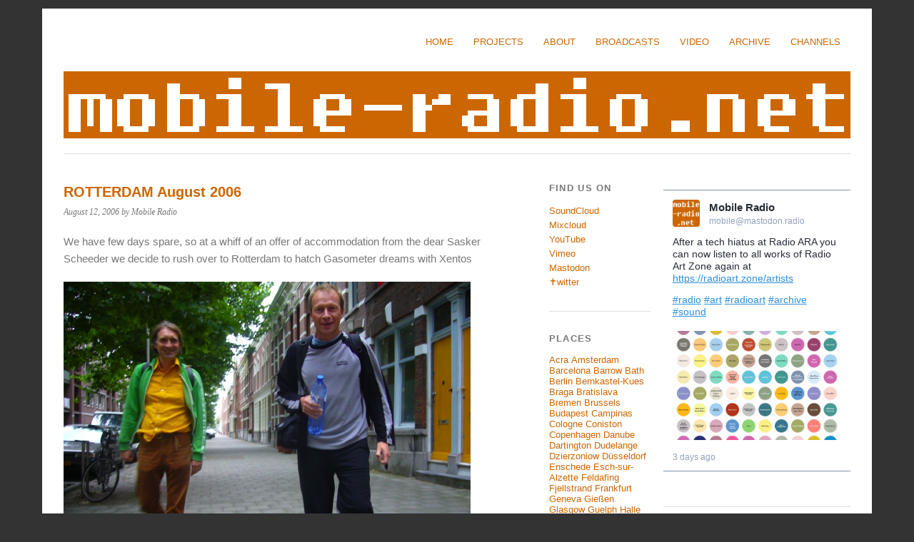

--- FILE ---
content_type: text/html; charset=UTF-8
request_url: https://mobile-radio.net/rotterdam-august-2006/
body_size: 10241
content:
<!DOCTYPE html>
<html lang="en-US">
<head>
	<meta charset="UTF-8" />
	<meta name="viewport" content="width=device-width, initial-scale=1.0, maximum-scale=1.0, user-scalable=0">
	<title>ROTTERDAM August 2006 | </title>
	<link rel="profile" href="http://gmpg.org/xfn/11">
	<link rel="pingback" href="https://mobile-radio.net/xmlrpc.php">
	<!--[if lt IE 9]>
	<script src="https://mobile-radio.net/wp-content/themes/yoko/js/html5.js" type="text/javascript"></script>
	<![endif]-->
	<title>ROTTERDAM August 2006</title>
<meta name='robots' content='max-image-preview:large' />
	<style>img:is([sizes="auto" i], [sizes^="auto," i]) { contain-intrinsic-size: 3000px 1500px }</style>
	<link rel="alternate" type="application/rss+xml" title=" &raquo; Feed" href="https://mobile-radio.net/feed/" />
<link rel="alternate" type="application/rss+xml" title=" &raquo; Comments Feed" href="https://mobile-radio.net/comments/feed/" />
<script type="text/javascript">
/* <![CDATA[ */
window._wpemojiSettings = {"baseUrl":"https:\/\/s.w.org\/images\/core\/emoji\/16.0.1\/72x72\/","ext":".png","svgUrl":"https:\/\/s.w.org\/images\/core\/emoji\/16.0.1\/svg\/","svgExt":".svg","source":{"concatemoji":"https:\/\/mobile-radio.net\/wp-includes\/js\/wp-emoji-release.min.js?ver=6.8.3"}};
/*! This file is auto-generated */
!function(s,n){var o,i,e;function c(e){try{var t={supportTests:e,timestamp:(new Date).valueOf()};sessionStorage.setItem(o,JSON.stringify(t))}catch(e){}}function p(e,t,n){e.clearRect(0,0,e.canvas.width,e.canvas.height),e.fillText(t,0,0);var t=new Uint32Array(e.getImageData(0,0,e.canvas.width,e.canvas.height).data),a=(e.clearRect(0,0,e.canvas.width,e.canvas.height),e.fillText(n,0,0),new Uint32Array(e.getImageData(0,0,e.canvas.width,e.canvas.height).data));return t.every(function(e,t){return e===a[t]})}function u(e,t){e.clearRect(0,0,e.canvas.width,e.canvas.height),e.fillText(t,0,0);for(var n=e.getImageData(16,16,1,1),a=0;a<n.data.length;a++)if(0!==n.data[a])return!1;return!0}function f(e,t,n,a){switch(t){case"flag":return n(e,"\ud83c\udff3\ufe0f\u200d\u26a7\ufe0f","\ud83c\udff3\ufe0f\u200b\u26a7\ufe0f")?!1:!n(e,"\ud83c\udde8\ud83c\uddf6","\ud83c\udde8\u200b\ud83c\uddf6")&&!n(e,"\ud83c\udff4\udb40\udc67\udb40\udc62\udb40\udc65\udb40\udc6e\udb40\udc67\udb40\udc7f","\ud83c\udff4\u200b\udb40\udc67\u200b\udb40\udc62\u200b\udb40\udc65\u200b\udb40\udc6e\u200b\udb40\udc67\u200b\udb40\udc7f");case"emoji":return!a(e,"\ud83e\udedf")}return!1}function g(e,t,n,a){var r="undefined"!=typeof WorkerGlobalScope&&self instanceof WorkerGlobalScope?new OffscreenCanvas(300,150):s.createElement("canvas"),o=r.getContext("2d",{willReadFrequently:!0}),i=(o.textBaseline="top",o.font="600 32px Arial",{});return e.forEach(function(e){i[e]=t(o,e,n,a)}),i}function t(e){var t=s.createElement("script");t.src=e,t.defer=!0,s.head.appendChild(t)}"undefined"!=typeof Promise&&(o="wpEmojiSettingsSupports",i=["flag","emoji"],n.supports={everything:!0,everythingExceptFlag:!0},e=new Promise(function(e){s.addEventListener("DOMContentLoaded",e,{once:!0})}),new Promise(function(t){var n=function(){try{var e=JSON.parse(sessionStorage.getItem(o));if("object"==typeof e&&"number"==typeof e.timestamp&&(new Date).valueOf()<e.timestamp+604800&&"object"==typeof e.supportTests)return e.supportTests}catch(e){}return null}();if(!n){if("undefined"!=typeof Worker&&"undefined"!=typeof OffscreenCanvas&&"undefined"!=typeof URL&&URL.createObjectURL&&"undefined"!=typeof Blob)try{var e="postMessage("+g.toString()+"("+[JSON.stringify(i),f.toString(),p.toString(),u.toString()].join(",")+"));",a=new Blob([e],{type:"text/javascript"}),r=new Worker(URL.createObjectURL(a),{name:"wpTestEmojiSupports"});return void(r.onmessage=function(e){c(n=e.data),r.terminate(),t(n)})}catch(e){}c(n=g(i,f,p,u))}t(n)}).then(function(e){for(var t in e)n.supports[t]=e[t],n.supports.everything=n.supports.everything&&n.supports[t],"flag"!==t&&(n.supports.everythingExceptFlag=n.supports.everythingExceptFlag&&n.supports[t]);n.supports.everythingExceptFlag=n.supports.everythingExceptFlag&&!n.supports.flag,n.DOMReady=!1,n.readyCallback=function(){n.DOMReady=!0}}).then(function(){return e}).then(function(){var e;n.supports.everything||(n.readyCallback(),(e=n.source||{}).concatemoji?t(e.concatemoji):e.wpemoji&&e.twemoji&&(t(e.twemoji),t(e.wpemoji)))}))}((window,document),window._wpemojiSettings);
/* ]]> */
</script>
<style type="text/css">
.hasCountdown{text-shadow:transparent 0 1px 1px;overflow:hidden;padding:5px}
.countdown_rtl{direction:rtl}
.countdown_holding span{background-color:#ccc}
.countdown_row{clear:both;width:100%;text-align:center}
.countdown_show1 .countdown_section{width:98%}
.countdown_show2 .countdown_section{width:48%}
.countdown_show3 .countdown_section{width:32.5%}
.countdown_show4 .countdown_section{width:24.5%}
.countdown_show5 .countdown_section{width:19.5%}
.countdown_show6 .countdown_section{width:16.25%}
.countdown_show7 .countdown_section{width:14%}
.countdown_section{display:block;float:left;font-size:75%;text-align:center;margin:3px 0}
.countdown_amount{font-size:200%}
.countdown_descr{display:block;width:100%}
a.countdown_infolink{display:block;border-radius:10px;width:14px;height:13px;float:right;font-size:9px;line-height:13px;font-weight:700;text-align:center;position:relative;top:-15px;border:1px solid}
#countdown-preview{padding:10px}
</style>
<link rel='stylesheet' id='haiku-css' href='https://mobile-radio.net/wp-content/plugins/haiku-minimalist-audio-player/haiku-player.css' type='text/css' media='screen' />
<style id='wp-emoji-styles-inline-css' type='text/css'>

	img.wp-smiley, img.emoji {
		display: inline !important;
		border: none !important;
		box-shadow: none !important;
		height: 1em !important;
		width: 1em !important;
		margin: 0 0.07em !important;
		vertical-align: -0.1em !important;
		background: none !important;
		padding: 0 !important;
	}
</style>
<link rel='stylesheet' id='wp-block-library-css' href='https://mobile-radio.net/wp-includes/css/dist/block-library/style.min.css?ver=6.8.3' type='text/css' media='all' />
<style id='classic-theme-styles-inline-css' type='text/css'>
/*! This file is auto-generated */
.wp-block-button__link{color:#fff;background-color:#32373c;border-radius:9999px;box-shadow:none;text-decoration:none;padding:calc(.667em + 2px) calc(1.333em + 2px);font-size:1.125em}.wp-block-file__button{background:#32373c;color:#fff;text-decoration:none}
</style>
<style id='global-styles-inline-css' type='text/css'>
:root{--wp--preset--aspect-ratio--square: 1;--wp--preset--aspect-ratio--4-3: 4/3;--wp--preset--aspect-ratio--3-4: 3/4;--wp--preset--aspect-ratio--3-2: 3/2;--wp--preset--aspect-ratio--2-3: 2/3;--wp--preset--aspect-ratio--16-9: 16/9;--wp--preset--aspect-ratio--9-16: 9/16;--wp--preset--color--black: #000000;--wp--preset--color--cyan-bluish-gray: #abb8c3;--wp--preset--color--white: #ffffff;--wp--preset--color--pale-pink: #f78da7;--wp--preset--color--vivid-red: #cf2e2e;--wp--preset--color--luminous-vivid-orange: #ff6900;--wp--preset--color--luminous-vivid-amber: #fcb900;--wp--preset--color--light-green-cyan: #7bdcb5;--wp--preset--color--vivid-green-cyan: #00d084;--wp--preset--color--pale-cyan-blue: #8ed1fc;--wp--preset--color--vivid-cyan-blue: #0693e3;--wp--preset--color--vivid-purple: #9b51e0;--wp--preset--gradient--vivid-cyan-blue-to-vivid-purple: linear-gradient(135deg,rgba(6,147,227,1) 0%,rgb(155,81,224) 100%);--wp--preset--gradient--light-green-cyan-to-vivid-green-cyan: linear-gradient(135deg,rgb(122,220,180) 0%,rgb(0,208,130) 100%);--wp--preset--gradient--luminous-vivid-amber-to-luminous-vivid-orange: linear-gradient(135deg,rgba(252,185,0,1) 0%,rgba(255,105,0,1) 100%);--wp--preset--gradient--luminous-vivid-orange-to-vivid-red: linear-gradient(135deg,rgba(255,105,0,1) 0%,rgb(207,46,46) 100%);--wp--preset--gradient--very-light-gray-to-cyan-bluish-gray: linear-gradient(135deg,rgb(238,238,238) 0%,rgb(169,184,195) 100%);--wp--preset--gradient--cool-to-warm-spectrum: linear-gradient(135deg,rgb(74,234,220) 0%,rgb(151,120,209) 20%,rgb(207,42,186) 40%,rgb(238,44,130) 60%,rgb(251,105,98) 80%,rgb(254,248,76) 100%);--wp--preset--gradient--blush-light-purple: linear-gradient(135deg,rgb(255,206,236) 0%,rgb(152,150,240) 100%);--wp--preset--gradient--blush-bordeaux: linear-gradient(135deg,rgb(254,205,165) 0%,rgb(254,45,45) 50%,rgb(107,0,62) 100%);--wp--preset--gradient--luminous-dusk: linear-gradient(135deg,rgb(255,203,112) 0%,rgb(199,81,192) 50%,rgb(65,88,208) 100%);--wp--preset--gradient--pale-ocean: linear-gradient(135deg,rgb(255,245,203) 0%,rgb(182,227,212) 50%,rgb(51,167,181) 100%);--wp--preset--gradient--electric-grass: linear-gradient(135deg,rgb(202,248,128) 0%,rgb(113,206,126) 100%);--wp--preset--gradient--midnight: linear-gradient(135deg,rgb(2,3,129) 0%,rgb(40,116,252) 100%);--wp--preset--font-size--small: 13px;--wp--preset--font-size--medium: 20px;--wp--preset--font-size--large: 36px;--wp--preset--font-size--x-large: 42px;--wp--preset--spacing--20: 0.44rem;--wp--preset--spacing--30: 0.67rem;--wp--preset--spacing--40: 1rem;--wp--preset--spacing--50: 1.5rem;--wp--preset--spacing--60: 2.25rem;--wp--preset--spacing--70: 3.38rem;--wp--preset--spacing--80: 5.06rem;--wp--preset--shadow--natural: 6px 6px 9px rgba(0, 0, 0, 0.2);--wp--preset--shadow--deep: 12px 12px 50px rgba(0, 0, 0, 0.4);--wp--preset--shadow--sharp: 6px 6px 0px rgba(0, 0, 0, 0.2);--wp--preset--shadow--outlined: 6px 6px 0px -3px rgba(255, 255, 255, 1), 6px 6px rgba(0, 0, 0, 1);--wp--preset--shadow--crisp: 6px 6px 0px rgba(0, 0, 0, 1);}:where(.is-layout-flex){gap: 0.5em;}:where(.is-layout-grid){gap: 0.5em;}body .is-layout-flex{display: flex;}.is-layout-flex{flex-wrap: wrap;align-items: center;}.is-layout-flex > :is(*, div){margin: 0;}body .is-layout-grid{display: grid;}.is-layout-grid > :is(*, div){margin: 0;}:where(.wp-block-columns.is-layout-flex){gap: 2em;}:where(.wp-block-columns.is-layout-grid){gap: 2em;}:where(.wp-block-post-template.is-layout-flex){gap: 1.25em;}:where(.wp-block-post-template.is-layout-grid){gap: 1.25em;}.has-black-color{color: var(--wp--preset--color--black) !important;}.has-cyan-bluish-gray-color{color: var(--wp--preset--color--cyan-bluish-gray) !important;}.has-white-color{color: var(--wp--preset--color--white) !important;}.has-pale-pink-color{color: var(--wp--preset--color--pale-pink) !important;}.has-vivid-red-color{color: var(--wp--preset--color--vivid-red) !important;}.has-luminous-vivid-orange-color{color: var(--wp--preset--color--luminous-vivid-orange) !important;}.has-luminous-vivid-amber-color{color: var(--wp--preset--color--luminous-vivid-amber) !important;}.has-light-green-cyan-color{color: var(--wp--preset--color--light-green-cyan) !important;}.has-vivid-green-cyan-color{color: var(--wp--preset--color--vivid-green-cyan) !important;}.has-pale-cyan-blue-color{color: var(--wp--preset--color--pale-cyan-blue) !important;}.has-vivid-cyan-blue-color{color: var(--wp--preset--color--vivid-cyan-blue) !important;}.has-vivid-purple-color{color: var(--wp--preset--color--vivid-purple) !important;}.has-black-background-color{background-color: var(--wp--preset--color--black) !important;}.has-cyan-bluish-gray-background-color{background-color: var(--wp--preset--color--cyan-bluish-gray) !important;}.has-white-background-color{background-color: var(--wp--preset--color--white) !important;}.has-pale-pink-background-color{background-color: var(--wp--preset--color--pale-pink) !important;}.has-vivid-red-background-color{background-color: var(--wp--preset--color--vivid-red) !important;}.has-luminous-vivid-orange-background-color{background-color: var(--wp--preset--color--luminous-vivid-orange) !important;}.has-luminous-vivid-amber-background-color{background-color: var(--wp--preset--color--luminous-vivid-amber) !important;}.has-light-green-cyan-background-color{background-color: var(--wp--preset--color--light-green-cyan) !important;}.has-vivid-green-cyan-background-color{background-color: var(--wp--preset--color--vivid-green-cyan) !important;}.has-pale-cyan-blue-background-color{background-color: var(--wp--preset--color--pale-cyan-blue) !important;}.has-vivid-cyan-blue-background-color{background-color: var(--wp--preset--color--vivid-cyan-blue) !important;}.has-vivid-purple-background-color{background-color: var(--wp--preset--color--vivid-purple) !important;}.has-black-border-color{border-color: var(--wp--preset--color--black) !important;}.has-cyan-bluish-gray-border-color{border-color: var(--wp--preset--color--cyan-bluish-gray) !important;}.has-white-border-color{border-color: var(--wp--preset--color--white) !important;}.has-pale-pink-border-color{border-color: var(--wp--preset--color--pale-pink) !important;}.has-vivid-red-border-color{border-color: var(--wp--preset--color--vivid-red) !important;}.has-luminous-vivid-orange-border-color{border-color: var(--wp--preset--color--luminous-vivid-orange) !important;}.has-luminous-vivid-amber-border-color{border-color: var(--wp--preset--color--luminous-vivid-amber) !important;}.has-light-green-cyan-border-color{border-color: var(--wp--preset--color--light-green-cyan) !important;}.has-vivid-green-cyan-border-color{border-color: var(--wp--preset--color--vivid-green-cyan) !important;}.has-pale-cyan-blue-border-color{border-color: var(--wp--preset--color--pale-cyan-blue) !important;}.has-vivid-cyan-blue-border-color{border-color: var(--wp--preset--color--vivid-cyan-blue) !important;}.has-vivid-purple-border-color{border-color: var(--wp--preset--color--vivid-purple) !important;}.has-vivid-cyan-blue-to-vivid-purple-gradient-background{background: var(--wp--preset--gradient--vivid-cyan-blue-to-vivid-purple) !important;}.has-light-green-cyan-to-vivid-green-cyan-gradient-background{background: var(--wp--preset--gradient--light-green-cyan-to-vivid-green-cyan) !important;}.has-luminous-vivid-amber-to-luminous-vivid-orange-gradient-background{background: var(--wp--preset--gradient--luminous-vivid-amber-to-luminous-vivid-orange) !important;}.has-luminous-vivid-orange-to-vivid-red-gradient-background{background: var(--wp--preset--gradient--luminous-vivid-orange-to-vivid-red) !important;}.has-very-light-gray-to-cyan-bluish-gray-gradient-background{background: var(--wp--preset--gradient--very-light-gray-to-cyan-bluish-gray) !important;}.has-cool-to-warm-spectrum-gradient-background{background: var(--wp--preset--gradient--cool-to-warm-spectrum) !important;}.has-blush-light-purple-gradient-background{background: var(--wp--preset--gradient--blush-light-purple) !important;}.has-blush-bordeaux-gradient-background{background: var(--wp--preset--gradient--blush-bordeaux) !important;}.has-luminous-dusk-gradient-background{background: var(--wp--preset--gradient--luminous-dusk) !important;}.has-pale-ocean-gradient-background{background: var(--wp--preset--gradient--pale-ocean) !important;}.has-electric-grass-gradient-background{background: var(--wp--preset--gradient--electric-grass) !important;}.has-midnight-gradient-background{background: var(--wp--preset--gradient--midnight) !important;}.has-small-font-size{font-size: var(--wp--preset--font-size--small) !important;}.has-medium-font-size{font-size: var(--wp--preset--font-size--medium) !important;}.has-large-font-size{font-size: var(--wp--preset--font-size--large) !important;}.has-x-large-font-size{font-size: var(--wp--preset--font-size--x-large) !important;}
:where(.wp-block-post-template.is-layout-flex){gap: 1.25em;}:where(.wp-block-post-template.is-layout-grid){gap: 1.25em;}
:where(.wp-block-columns.is-layout-flex){gap: 2em;}:where(.wp-block-columns.is-layout-grid){gap: 2em;}
:root :where(.wp-block-pullquote){font-size: 1.5em;line-height: 1.6;}
</style>
<link rel='stylesheet' id='yoko-fonts-css' href='https://mobile-radio.net/wp-content/uploads/fonts/5e8530d4f083ec1c330df614ce4a411b/font.css?v=1666451198' type='text/css' media='all' />
<link rel='stylesheet' id='yoko-style-css' href='https://mobile-radio.net/wp-content/themes/yoko/style.css?ver=2013-10-21' type='text/css' media='all' />
<script type="text/javascript" src="https://mobile-radio.net/wp-includes/js/jquery/jquery.min.js?ver=3.7.1" id="jquery-core-js"></script>
<script type="text/javascript" src="https://mobile-radio.net/wp-includes/js/jquery/jquery-migrate.min.js?ver=3.4.1" id="jquery-migrate-js"></script>
<link rel="https://api.w.org/" href="https://mobile-radio.net/wp-json/" /><link rel="alternate" title="JSON" type="application/json" href="https://mobile-radio.net/wp-json/wp/v2/posts/252" /><link rel="EditURI" type="application/rsd+xml" title="RSD" href="https://mobile-radio.net/xmlrpc.php?rsd" />
<meta name="generator" content="WordPress 6.8.3" />
<link rel="canonical" href="https://mobile-radio.net/rotterdam-august-2006/" />
<link rel='shortlink' href='https://mobile-radio.net/?p=252' />
<link rel="alternate" title="oEmbed (JSON)" type="application/json+oembed" href="https://mobile-radio.net/wp-json/oembed/1.0/embed?url=https%3A%2F%2Fmobile-radio.net%2Frotterdam-august-2006%2F" />
<link rel="alternate" title="oEmbed (XML)" type="text/xml+oembed" href="https://mobile-radio.net/wp-json/oembed/1.0/embed?url=https%3A%2F%2Fmobile-radio.net%2Frotterdam-august-2006%2F&#038;format=xml" />

	<!-- Haiku -->
	<script type="text/javascript">
	var jplayerswf = "https://mobile-radio.net/wp-content/plugins/haiku-minimalist-audio-player/js/";
	</script>
	<!-- end Haiku -->
		<style type="text/css" id="yoko-themeoptions-css">
		a {color: #cc6600;}
		#content .single-entry-header h1.entry-title {color: #cc6600!important;}
		input#submit:hover {background-color: #cc6600!important;}
		#content .page-entry-header h1.entry-title {color: #cc6600!important;}
		.searchsubmit:hover {background-color: #cc6600!important;}
	</style>
		<style type="text/css" id="custom-background-css">
body.custom-background { background-color: #333333; }
</style>
	<link rel="icon" href="https://mobile-radio.net/wp-content/uploads/mobile-radio-logo-soundcloud-150x150.gif" sizes="32x32" />
<link rel="icon" href="https://mobile-radio.net/wp-content/uploads/mobile-radio-logo-soundcloud-300x300.gif" sizes="192x192" />
<link rel="apple-touch-icon" href="https://mobile-radio.net/wp-content/uploads/mobile-radio-logo-soundcloud-300x300.gif" />
<meta name="msapplication-TileImage" content="https://mobile-radio.net/wp-content/uploads/mobile-radio-logo-soundcloud-300x300.gif" />
</head>

<body class="wp-singular post-template-default single single-post postid-252 single-format-image custom-background wp-theme-yoko">
<div id="page" class="clearfix">
	<header id="branding">
		<nav id="mainnav" class="clearfix">
			<div class="menu-top-menu-container"><ul id="menu-top-menu" class="menu"><li id="menu-item-8" class="menu-item menu-item-type-custom menu-item-object-custom menu-item-home menu-item-8"><a href="http://mobile-radio.net/">Home</a></li>
<li id="menu-item-3183" class="menu-item menu-item-type-post_type menu-item-object-page menu-item-has-children menu-item-3183"><a href="https://mobile-radio.net/mobile-radio-bsp-thank-you-for-listening/">Projects</a>
<ul class="sub-menu">
	<li id="menu-item-4080" class="menu-item menu-item-type-post_type menu-item-object-page menu-item-4080"><a href="https://mobile-radio.net/connecting-commutes/">Bus Wisdoms (Braga25)</a></li>
	<li id="menu-item-4049" class="menu-item menu-item-type-custom menu-item-object-custom menu-item-4049"><a href="https://radioart.zone/">Radio Art Zone</a></li>
	<li id="menu-item-3491" class="menu-item menu-item-type-post_type menu-item-object-page menu-item-3491"><a href="https://mobile-radio.net/cwch-collective/">CWCH collective</a></li>
	<li id="menu-item-4050" class="menu-item menu-item-type-custom menu-item-object-custom menu-item-4050"><a href="https://radiorevolten.net/en/">Radio Revolten</a></li>
	<li id="menu-item-1665" class="menu-item menu-item-type-custom menu-item-object-custom menu-item-1665"><a href="http://mobile-radio.net/?page_id=1715">Mobile Radio BSP</a></li>
	<li id="menu-item-3475" class="menu-item menu-item-type-post_type menu-item-object-page menu-item-3475"><a href="https://mobile-radio.net/feedback-order-from-noise/">Feedback: Order from Noise</a></li>
	<li id="menu-item-2913" class="menu-item menu-item-type-post_type menu-item-object-page menu-item-2913"><a href="https://mobile-radio.net/collective-dreaming/">Collective Dreaming</a></li>
</ul>
</li>
<li id="menu-item-576" class="menu-item menu-item-type-post_type menu-item-object-page menu-item-has-children menu-item-576"><a href="https://mobile-radio.net/about-mobile-radio/">About</a>
<ul class="sub-menu">
	<li id="menu-item-3187" class="menu-item menu-item-type-post_type menu-item-object-page menu-item-3187"><a href="https://mobile-radio.net/about-mobile-radio/">Mobile Radio</a></li>
	<li id="menu-item-3071" class="menu-item menu-item-type-post_type menu-item-object-page menu-item-3071"><a href="https://mobile-radio.net/knut-aufermann/">Knut Aufermann</a></li>
	<li id="menu-item-3072" class="menu-item menu-item-type-post_type menu-item-object-page menu-item-3072"><a href="https://mobile-radio.net/sarah-washington/">Sarah Washington</a></li>
</ul>
</li>
<li id="menu-item-10" class="menu-item menu-item-type-post_type menu-item-object-page menu-item-10"><a href="https://mobile-radio.net/broadcast-archive/">Broadcasts</a></li>
<li id="menu-item-2767" class="menu-item menu-item-type-post_type menu-item-object-page menu-item-2767"><a href="https://mobile-radio.net/video/">Video</a></li>
<li id="menu-item-1006" class="menu-item menu-item-type-custom menu-item-object-custom menu-item-has-children menu-item-1006"><a href="http://mobile-radio.net/?page_id=2014">Archive</a>
<ul class="sub-menu">
	<li id="menu-item-3901" class="menu-item menu-item-type-taxonomy menu-item-object-category menu-item-3901"><a href="https://mobile-radio.net/category/2023/">2023</a></li>
	<li id="menu-item-3900" class="menu-item menu-item-type-taxonomy menu-item-object-category menu-item-3900"><a href="https://mobile-radio.net/category/2022/">2022</a></li>
	<li id="menu-item-3899" class="menu-item menu-item-type-taxonomy menu-item-object-category menu-item-3899"><a href="https://mobile-radio.net/category/2021/">2021</a></li>
	<li id="menu-item-3494" class="menu-item menu-item-type-taxonomy menu-item-object-category menu-item-3494"><a href="https://mobile-radio.net/category/2020/">2020</a></li>
	<li id="menu-item-3305" class="menu-item menu-item-type-taxonomy menu-item-object-category menu-item-3305"><a href="https://mobile-radio.net/category/2019/">2019</a></li>
	<li id="menu-item-3194" class="menu-item menu-item-type-taxonomy menu-item-object-category menu-item-3194"><a href="https://mobile-radio.net/category/2018/">2018</a></li>
	<li id="menu-item-2869" class="menu-item menu-item-type-taxonomy menu-item-object-category menu-item-2869"><a href="https://mobile-radio.net/category/2017/">2017</a></li>
	<li id="menu-item-2794" class="menu-item menu-item-type-taxonomy menu-item-object-category menu-item-2794"><a href="https://mobile-radio.net/category/2016/">2016</a></li>
	<li id="menu-item-2774" class="menu-item menu-item-type-taxonomy menu-item-object-category menu-item-2774"><a href="https://mobile-radio.net/category/2015/">2015</a></li>
	<li id="menu-item-2773" class="menu-item menu-item-type-taxonomy menu-item-object-category menu-item-2773"><a href="https://mobile-radio.net/category/2014/">2014</a></li>
	<li id="menu-item-2772" class="menu-item menu-item-type-taxonomy menu-item-object-category menu-item-2772"><a href="https://mobile-radio.net/category/2013/">2013</a></li>
	<li id="menu-item-2771" class="menu-item menu-item-type-taxonomy menu-item-object-category menu-item-2771"><a href="https://mobile-radio.net/category/2012/">2012</a></li>
	<li id="menu-item-2770" class="menu-item menu-item-type-taxonomy menu-item-object-category menu-item-2770"><a href="https://mobile-radio.net/category/2011/">2011</a></li>
	<li id="menu-item-2769" class="menu-item menu-item-type-taxonomy menu-item-object-category menu-item-2769"><a href="https://mobile-radio.net/category/2010/">2010</a></li>
	<li id="menu-item-2768" class="menu-item menu-item-type-taxonomy menu-item-object-category menu-item-2768"><a href="https://mobile-radio.net/category/2009/">2009</a></li>
	<li id="menu-item-2528" class="menu-item menu-item-type-taxonomy menu-item-object-category menu-item-2528"><a href="https://mobile-radio.net/category/2008/">2008</a></li>
	<li id="menu-item-2309" class="menu-item menu-item-type-taxonomy menu-item-object-category menu-item-2309"><a href="https://mobile-radio.net/category/2007/">2007</a></li>
	<li id="menu-item-2013" class="menu-item menu-item-type-taxonomy menu-item-object-category current-post-ancestor current-menu-parent current-post-parent menu-item-2013"><a href="https://mobile-radio.net/category/2006/">2006</a></li>
	<li id="menu-item-1008" class="menu-item menu-item-type-taxonomy menu-item-object-category menu-item-1008"><a href="https://mobile-radio.net/category/2005/">2005</a></li>
	<li id="menu-item-1007" class="menu-item menu-item-type-post_type menu-item-object-page menu-item-1007"><a href="https://mobile-radio.net/news-archive/">News Archive</a></li>
</ul>
</li>
<li id="menu-item-547" class="menu-item menu-item-type-post_type menu-item-object-page menu-item-547"><a href="https://mobile-radio.net/radio-stations/">Channels</a></li>
</ul></div>		</nav><!-- end mainnav -->

		
		<hgroup id="site-title">
					<h1><a href="https://mobile-radio.net/" title=""></a></h1>
				<h2 id="site-description"></h2>
				</hgroup><!-- end site-title -->

								<img alt="" src="https://mobile-radio.net/wp-content/uploads/cropped-mobile-radio-logo-h120.png" class="headerimage" width="1102" height="120">
			
		<nav id="subnav">
					</nav><!-- end subnav -->
</header><!-- end header -->

<div id="wrap">
<div id="main">

	<div id="content">

	
			
<article id="post-252" class="post-252 post type-post status-publish format-image hentry category-65 category-july-september-2006 post_format-post-format-image">

	
	<header class="single-entry-header">
		<h1 class="entry-title">ROTTERDAM August 2006</h1>
			<p><span class="entry-date">August 12, 2006</span> <span class="entry-author">by Mobile Radio</span> </p>
	</header><!-- end single-entry-header -->
		
	<div class="single-entry-content">
				<p>We have few days spare, so at a whiff of an offer of accommodation from the dear Sasker Scheeder we decide to rush over to Rotterdam to hatch Gasometer dreams with Xentos</p>
<p><img decoding="async" src="https://mobile-radio.net/images/jimandlukas.jpg"><br />Local teenage troublemakers, Lukas Simonis and Xentos</p>
<p><img decoding="async" src="https://mobile-radio.net/images/rotterdam.jpg"><br />More wonderous folks, our friend Juhee dropped by from Amsterdam to join Sasker, Martina, Knut and I for art and drinks&#8230;..</p>
			<div class="clear"></div>
			
								
		
	<footer class="single-entry-meta">
		<p>			Categories: <a href="https://mobile-radio.net/category/2006/" rel="category tag">2006</a>, <a href="https://mobile-radio.net/category/july-september-2006/" rel="category tag">July - September 2006</a> | 
									<a href="https://mobile-radio.net/rotterdam-august-2006/">Permalink </a>
			</p>
	</footer><!-- end entry-meta -->

		</div><!-- end single-entry-content -->

</article><!-- end post-252 -->
<div class="clear"></div>				
			
<div id="comments"  class="clearfix">

	
					<p class="nocomments">Comments are closed.</p>
							
	</div><!-- end comments -->
				
			<nav id="nav-below">
				<div class="nav-previous"><a href="https://mobile-radio.net/hamburg-august-2006/" rel="next">&larr; Previous Post</a></div>
				<div class="nav-next"><a href="https://mobile-radio.net/hagen-august-2006/" rel="prev">Next Post  &rarr;</a></div>
			</nav><!-- end #nav-below -->
				
	</div><!-- end content -->
	

<div id="secondary" class="widget-area" role="complementary">
			<aside id="text-16" class="widget widget_text"><h3 class="widget-title">Find us on</h3>			<div class="textwidget"><p><a href="https://soundcloud.com/mobile-radio/" target="_blank" rel="noopener">SoundCloud</a></p>
<p><a href="https://www.mixcloud.com/Mobile_Radio/" target="_blank" rel="noopener">Mixcloud</a></p>
<p><a href="https://www.youtube.com/playlist?list=PLaYHdxvm08v7BkbBvm98NdvsZLttQKwIt" target="_blank" rel="noopener">YouTube</a></p>
<p><a href="https://vimeo.com/channels/1651116" target="_blank" rel="noopener">Vimeo</a></p>
<p><a href="https://mastodon.radio/@mobile" target="_blank" rel="me noopener">Mastodon</a></p>
<p><a href="https://twitter.com/Mobile_Radio" target="_blank" rel="noopener">✝︎witter</a></p>
</div>
		</aside><aside id="tag_cloud-3" class="widget widget_tag_cloud"><h3 class="widget-title">Places</h3><div class="tagcloud"><a href="https://mobile-radio.net/tag/acra/" class="tag-cloud-link tag-link-134 tag-link-position-1" style="font-size: 10pt;">Acra</a>
<a href="https://mobile-radio.net/tag/amsterdam/" class="tag-cloud-link tag-link-38 tag-link-position-2" style="font-size: 10pt;">Amsterdam</a>
<a href="https://mobile-radio.net/tag/barcelona/" class="tag-cloud-link tag-link-166 tag-link-position-3" style="font-size: 10pt;">Barcelona</a>
<a href="https://mobile-radio.net/tag/barrow/" class="tag-cloud-link tag-link-75 tag-link-position-4" style="font-size: 10pt;">Barrow</a>
<a href="https://mobile-radio.net/tag/bath/" class="tag-cloud-link tag-link-13 tag-link-position-5" style="font-size: 10pt;">Bath</a>
<a href="https://mobile-radio.net/tag/berlin/" class="tag-cloud-link tag-link-40 tag-link-position-6" style="font-size: 10pt;">Berlin</a>
<a href="https://mobile-radio.net/tag/bernkastel-kues/" class="tag-cloud-link tag-link-158 tag-link-position-7" style="font-size: 10pt;">Bernkastel-Kues</a>
<a href="https://mobile-radio.net/tag/braga/" class="tag-cloud-link tag-link-168 tag-link-position-8" style="font-size: 10pt;">Braga</a>
<a href="https://mobile-radio.net/tag/bratislava/" class="tag-cloud-link tag-link-14 tag-link-position-9" style="font-size: 10pt;">Bratislava</a>
<a href="https://mobile-radio.net/tag/bremen/" class="tag-cloud-link tag-link-41 tag-link-position-10" style="font-size: 10pt;">Bremen</a>
<a href="https://mobile-radio.net/tag/brussels/" class="tag-cloud-link tag-link-55 tag-link-position-11" style="font-size: 10pt;">Brussels</a>
<a href="https://mobile-radio.net/tag/budapest/" class="tag-cloud-link tag-link-39 tag-link-position-12" style="font-size: 10pt;">Budapest</a>
<a href="https://mobile-radio.net/tag/campinas/" class="tag-cloud-link tag-link-108 tag-link-position-13" style="font-size: 10pt;">Campinas</a>
<a href="https://mobile-radio.net/tag/cologne/" class="tag-cloud-link tag-link-60 tag-link-position-14" style="font-size: 10pt;">Cologne</a>
<a href="https://mobile-radio.net/tag/coniston/" class="tag-cloud-link tag-link-87 tag-link-position-15" style="font-size: 10pt;">Coniston</a>
<a href="https://mobile-radio.net/tag/copenhagen/" class="tag-cloud-link tag-link-50 tag-link-position-16" style="font-size: 10pt;">Copenhagen</a>
<a href="https://mobile-radio.net/tag/danube/" class="tag-cloud-link tag-link-70 tag-link-position-17" style="font-size: 10pt;">Danube</a>
<a href="https://mobile-radio.net/tag/dartington/" class="tag-cloud-link tag-link-144 tag-link-position-18" style="font-size: 10pt;">Dartington</a>
<a href="https://mobile-radio.net/tag/dudelange/" class="tag-cloud-link tag-link-155 tag-link-position-19" style="font-size: 10pt;">Dudelange</a>
<a href="https://mobile-radio.net/tag/dzierzoniow/" class="tag-cloud-link tag-link-156 tag-link-position-20" style="font-size: 10pt;">Dzierzoniow</a>
<a href="https://mobile-radio.net/tag/dusseldorf/" class="tag-cloud-link tag-link-157 tag-link-position-21" style="font-size: 10pt;">Düsseldorf</a>
<a href="https://mobile-radio.net/tag/enschede/" class="tag-cloud-link tag-link-37 tag-link-position-22" style="font-size: 10pt;">Enschede</a>
<a href="https://mobile-radio.net/tag/esch-sur-alzette/" class="tag-cloud-link tag-link-163 tag-link-position-23" style="font-size: 10pt;">Esch-sur-Alzette</a>
<a href="https://mobile-radio.net/tag/feldafing/" class="tag-cloud-link tag-link-165 tag-link-position-24" style="font-size: 10pt;">Feldafing</a>
<a href="https://mobile-radio.net/tag/fjellstrand/" class="tag-cloud-link tag-link-49 tag-link-position-25" style="font-size: 10pt;">Fjellstrand</a>
<a href="https://mobile-radio.net/tag/frankfurt/" class="tag-cloud-link tag-link-59 tag-link-position-26" style="font-size: 10pt;">Frankfurt</a>
<a href="https://mobile-radio.net/tag/geneva/" class="tag-cloud-link tag-link-119 tag-link-position-27" style="font-size: 10pt;">Geneva</a>
<a href="https://mobile-radio.net/tag/giesen/" class="tag-cloud-link tag-link-121 tag-link-position-28" style="font-size: 10pt;">Gießen</a>
<a href="https://mobile-radio.net/tag/glasgow/" class="tag-cloud-link tag-link-61 tag-link-position-29" style="font-size: 10pt;">Glasgow</a>
<a href="https://mobile-radio.net/tag/guelph/" class="tag-cloud-link tag-link-132 tag-link-position-30" style="font-size: 10pt;">Guelph</a>
<a href="https://mobile-radio.net/tag/halle/" class="tag-cloud-link tag-link-52 tag-link-position-31" style="font-size: 10pt;">Halle</a>
<a href="https://mobile-radio.net/tag/hamburg/" class="tag-cloud-link tag-link-48 tag-link-position-32" style="font-size: 10pt;">Hamburg</a>
<a href="https://mobile-radio.net/tag/hudson/" class="tag-cloud-link tag-link-135 tag-link-position-33" style="font-size: 10pt;">Hudson</a>
<a href="https://mobile-radio.net/tag/hunolstein/" class="tag-cloud-link tag-link-73 tag-link-position-34" style="font-size: 10pt;">Hunolstein</a>
<a href="https://mobile-radio.net/tag/jersey-city/" class="tag-cloud-link tag-link-136 tag-link-position-35" style="font-size: 10pt;">Jersey City</a>
<a href="https://mobile-radio.net/tag/kassel/" class="tag-cloud-link tag-link-140 tag-link-position-36" style="font-size: 10pt;">Kassel</a>
<a href="https://mobile-radio.net/tag/kempfenhausen/" class="tag-cloud-link tag-link-147 tag-link-position-37" style="font-size: 10pt;">Kempfenhausen</a>
<a href="https://mobile-radio.net/tag/kingston/" class="tag-cloud-link tag-link-131 tag-link-position-38" style="font-size: 10pt;">Kingston</a>
<a href="https://mobile-radio.net/tag/kinheim/" class="tag-cloud-link tag-link-77 tag-link-position-39" style="font-size: 10pt;">Kinheim</a>
<a href="https://mobile-radio.net/tag/kleylehof/" class="tag-cloud-link tag-link-74 tag-link-position-40" style="font-size: 10pt;">Kleylehof</a>
<a href="https://mobile-radio.net/tag/landshut/" class="tag-cloud-link tag-link-71 tag-link-position-41" style="font-size: 10pt;">Landshut</a>
<a href="https://mobile-radio.net/tag/leipzig/" class="tag-cloud-link tag-link-81 tag-link-position-42" style="font-size: 10pt;">Leipzig</a>
<a href="https://mobile-radio.net/tag/lieser/" class="tag-cloud-link tag-link-80 tag-link-position-43" style="font-size: 10pt;">Lieser</a>
<a href="https://mobile-radio.net/tag/linz/" class="tag-cloud-link tag-link-54 tag-link-position-44" style="font-size: 10pt;">Linz</a>
<a href="https://mobile-radio.net/tag/lisbon/" class="tag-cloud-link tag-link-47 tag-link-position-45" style="font-size: 10pt;">Lisbon</a>
<a href="https://mobile-radio.net/tag/ljubljana/" class="tag-cloud-link tag-link-154 tag-link-position-46" style="font-size: 10pt;">Ljubljana</a>
<a href="https://mobile-radio.net/tag/london/" class="tag-cloud-link tag-link-46 tag-link-position-47" style="font-size: 10pt;">London</a>
<a href="https://mobile-radio.net/tag/luxembourg/" class="tag-cloud-link tag-link-152 tag-link-position-48" style="font-size: 10pt;">Luxembourg</a>
<a href="https://mobile-radio.net/tag/marseille/" class="tag-cloud-link tag-link-42 tag-link-position-49" style="font-size: 10pt;">Marseille</a>
<a href="https://mobile-radio.net/tag/mulhouse/" class="tag-cloud-link tag-link-115 tag-link-position-50" style="font-size: 10pt;">Mulhouse</a>
<a href="https://mobile-radio.net/tag/munich/" class="tag-cloud-link tag-link-44 tag-link-position-51" style="font-size: 10pt;">Munich</a>
<a href="https://mobile-radio.net/tag/nantes/" class="tag-cloud-link tag-link-102 tag-link-position-52" style="font-size: 10pt;">Nantes</a>
<a href="https://mobile-radio.net/tag/naples/" class="tag-cloud-link tag-link-78 tag-link-position-53" style="font-size: 10pt;">Naples</a>
<a href="https://mobile-radio.net/tag/newcastle/" class="tag-cloud-link tag-link-62 tag-link-position-54" style="font-size: 10pt;">Newcastle</a>
<a href="https://mobile-radio.net/tag/new-plymouth/" class="tag-cloud-link tag-link-57 tag-link-position-55" style="font-size: 10pt;">New Plymouth</a>
<a href="https://mobile-radio.net/tag/new-york/" class="tag-cloud-link tag-link-133 tag-link-position-56" style="font-size: 10pt;">New York</a>
<a href="https://mobile-radio.net/tag/nijmegen/" class="tag-cloud-link tag-link-128 tag-link-position-57" style="font-size: 10pt;">Nijmegen</a>
<a href="https://mobile-radio.net/tag/oberbillig/" class="tag-cloud-link tag-link-142 tag-link-position-58" style="font-size: 10pt;">Oberbillig</a>
<a href="https://mobile-radio.net/tag/oberhausen/" class="tag-cloud-link tag-link-51 tag-link-position-59" style="font-size: 10pt;">Oberhausen</a>
<a href="https://mobile-radio.net/tag/pardubice/" class="tag-cloud-link tag-link-146 tag-link-position-60" style="font-size: 10pt;">Pardubice</a>
<a href="https://mobile-radio.net/tag/paris/" class="tag-cloud-link tag-link-124 tag-link-position-61" style="font-size: 10pt;">Paris</a>
<a href="https://mobile-radio.net/tag/prague/" class="tag-cloud-link tag-link-43 tag-link-position-62" style="font-size: 10pt;">Prague</a>
<a href="https://mobile-radio.net/tag/rio-de-janeiro/" class="tag-cloud-link tag-link-107 tag-link-position-63" style="font-size: 10pt;">Rio de Janeiro</a>
<a href="https://mobile-radio.net/tag/rotterdam/" class="tag-cloud-link tag-link-79 tag-link-position-64" style="font-size: 10pt;">Rotterdam</a>
<a href="https://mobile-radio.net/tag/saarbrucken/" class="tag-cloud-link tag-link-160 tag-link-position-65" style="font-size: 10pt;">Saarbrücken</a>
<a href="https://mobile-radio.net/tag/sokolowsko/" class="tag-cloud-link tag-link-150 tag-link-position-66" style="font-size: 10pt;">Sokolowsko</a>
<a href="https://mobile-radio.net/tag/stockholm/" class="tag-cloud-link tag-link-114 tag-link-position-67" style="font-size: 10pt;">Stockholm</a>
<a href="https://mobile-radio.net/tag/stuttgart/" class="tag-cloud-link tag-link-53 tag-link-position-68" style="font-size: 10pt;">Stuttgart</a>
<a href="https://mobile-radio.net/tag/sunderland/" class="tag-cloud-link tag-link-63 tag-link-position-69" style="font-size: 10pt;">Sunderland</a>
<a href="https://mobile-radio.net/tag/sydling-st-nicholas/" class="tag-cloud-link tag-link-143 tag-link-position-70" style="font-size: 10pt;">Sydling St Nicholas</a>
<a href="https://mobile-radio.net/tag/sao-paulo/" class="tag-cloud-link tag-link-103 tag-link-position-71" style="font-size: 10pt;">São Paulo</a>
<a href="https://mobile-radio.net/tag/tallinn/" class="tag-cloud-link tag-link-86 tag-link-position-72" style="font-size: 10pt;">Tallinn</a>
<a href="https://mobile-radio.net/tag/tokyo/" class="tag-cloud-link tag-link-56 tag-link-position-73" style="font-size: 10pt;">Tokyo</a>
<a href="https://mobile-radio.net/tag/toronto/" class="tag-cloud-link tag-link-130 tag-link-position-74" style="font-size: 10pt;">Toronto</a>
<a href="https://mobile-radio.net/tag/trier/" class="tag-cloud-link tag-link-153 tag-link-position-75" style="font-size: 10pt;">Trier</a>
<a href="https://mobile-radio.net/tag/ulverston/" class="tag-cloud-link tag-link-76 tag-link-position-76" style="font-size: 10pt;">Ulverston</a>
<a href="https://mobile-radio.net/tag/vienna/" class="tag-cloud-link tag-link-45 tag-link-position-77" style="font-size: 10pt;">Vienna</a>
<a href="https://mobile-radio.net/tag/warsaw/" class="tag-cloud-link tag-link-149 tag-link-position-78" style="font-size: 10pt;">Warsaw</a>
<a href="https://mobile-radio.net/tag/weimar/" class="tag-cloud-link tag-link-148 tag-link-position-79" style="font-size: 10pt;">Weimar</a>
<a href="https://mobile-radio.net/tag/wittlich/" class="tag-cloud-link tag-link-89 tag-link-position-80" style="font-size: 10pt;">Wittlich</a>
<a href="https://mobile-radio.net/tag/yamaguchi/" class="tag-cloud-link tag-link-116 tag-link-position-81" style="font-size: 10pt;">Yamaguchi</a>
<a href="https://mobile-radio.net/tag/zurich/" class="tag-cloud-link tag-link-58 tag-link-position-82" style="font-size: 10pt;">Zurich</a>
<a href="https://mobile-radio.net/tag/urzig/" class="tag-cloud-link tag-link-72 tag-link-position-83" style="font-size: 10pt;">Ürzig</a></div>
</aside><aside id="text-5" class="widget widget_text"><h3 class="widget-title">Highlights</h3>			<div class="textwidget"><a href="http://mobile-radio.net/?cat=90">Radio Artworks</a><br>
<a href="http://mobile-radio.net/?cat=91">Radio Residencies</a><br>
<a href="http://mobile-radio.net/?cat=92">Stage Radio</a><br>
<a href="http://mobile-radio.net/?cat=93">Radio Festivals</a><br>
<a href="http://mobile-radio.net/?cat=94">Radio Installations</a><br>
<a href="http://mobile-radio.net/?cat=98">Remote Radio</a><br>
<a href="http://mobile-radio.net/?cat=122">Conference Radio</a><br>
<a href="http://mobile-radio.net/?cat=95">Workshops</a><br>
<a href="http://mobile-radio.net/?cat=96">Talks</a><br>
<a href="http://mobile-radio.net/?cat=97">Concerts</a>
</div>
		</aside>		</div><!-- #secondary .widget-area -->
</div><!-- end main -->

		<div id="tertiary" class="widget-area" role="complementary">
			<aside id="block-4" class="widget widget_block">
<pre class="wp-block-code"><code><iframe loading="lazy" allowfullscreen="" sandbox="allow-top-navigation allow-scripts" src="https://www.mastofeed.com/apiv2/feed?userurl=https%3A%2F%2Fmastodon.radio%2Fusers%2Fmobile&amp;theme=auto&amp;size=80&amp;header=false&amp;replies=false&amp;boosts=false" width="100%" height="400"></iframe></code></pre>
</aside><aside id="text-15" class="widget widget_text"><h3 class="widget-title">Books by Mobile Radio</h3>			<div class="textwidget"><em><center>RADIO ART ZONE</center></em>

Edited by Sarah Washington.
Available from <a href="https://www.hatjecantz.com/products/65229-radio-art-zone" target="_blank">Hatje Cantz</a> and all good book stores.<br><br>
<img src="https://mobile-radio.net/wp-content/uploads/P1230906-scaled.jpg" alt="Radio Art Zone book" width="100%" class="alignnone" /><br><br>

<em><center>RADIO REVOLTEN</center></em>

Edited by Knut Aufermann, Helen Hahmann, Sarah Washington & Ralf Wendt.
Available from <a href="https://radiocorax.de/produkt/radio-revolten-30-days-of-radio-art/" target="_blank">Radio Corax</a> & <a href="http://spectorbooks.com/radio-revolten"target="_blank">Spector Books</a>. PDF download <a href="http://mobile-radio.net/RADIO_REVOLTEN_30_days_of_radio_art.pdf" target="_blank">here</a>.<br><br>
<img src="http://mobile-radio.net/wp-content/uploads/RadioRevolten_cover_web.jpg" alt="Radio Revolten. 30 Days of Radio Art" width="100%" class="alignnone" />
</div>
		</aside><aside id="text-17" class="widget widget_text"><h3 class="widget-title">Tonic Train CD out now!</h3>			<div class="textwidget"><p><a href="https://antennanongrata.bandcamp.com/album/tonic-train-continuous-interruptions"><img decoding="async" class="alignnone" src="https://mobile-radio.net/wp-content/uploads/tonic_train_cd_cover_square.jpg" alt="Tonic Train CD out on Antenna Non Grata" width="100%" /></a></p>
</div>
		</aside><aside id="search-3" class="widget widget_search"><form role="search" method="get" class="searchform" action="https://mobile-radio.net/" >
		<div>
		<input type="text" class="search-input" value="" name="s" id="s" />
		<input type="submit" class="searchsubmit" value="Search" />
		</div>
		</form></aside><aside id="block-2" class="widget widget_block widget_text">
<p></p>
</aside>		</div><!-- end tertiary .widget-area -->
</div><!-- end wrap -->

	<footer id="colophon" class="clearfix">
		<p><a href="https://mobile-radio.net/privacy-notice/">Privacy notice / Imprint</a></p><p></p>&nbsp;<p>Proudly powered by <a href="http://wordpress.org/">WordPress</a><span class="sep"> | </span>Theme: Yoko by <a href="http://www.elmastudio.de/en/themes/">Elmastudio</a></p>
		<a href="#page" class="top">Top</a>
	</footer><!-- end colophon -->
	
</div><!-- end page -->
<script type="speculationrules">
{"prefetch":[{"source":"document","where":{"and":[{"href_matches":"\/*"},{"not":{"href_matches":["\/wp-*.php","\/wp-admin\/*","\/wp-content\/uploads\/*","\/wp-content\/*","\/wp-content\/plugins\/*","\/wp-content\/themes\/yoko\/*","\/*\\?(.+)"]}},{"not":{"selector_matches":"a[rel~=\"nofollow\"]"}},{"not":{"selector_matches":".no-prefetch, .no-prefetch a"}}]},"eagerness":"conservative"}]}
</script>
<script type="text/javascript" src="https://mobile-radio.net/wp-content/plugins/haiku-minimalist-audio-player/js/jquery.jplayer.min.js?ver=1.2" id="jplayer-js"></script>
<script type="text/javascript" src="https://mobile-radio.net/wp-content/plugins/haiku-minimalist-audio-player/js/haiku-player.js" id="haiku-js"></script>
<script type="text/javascript" src="https://mobile-radio.net/wp-content/plugins/haiku-minimalist-audio-player/js/jquery-ui-custom.min.js?ver=1.8.7" id="jquery-ui-custom-js"></script>
<script type="text/javascript" src="https://mobile-radio.net/wp-content/themes/yoko/js/smoothscroll.js?ver=1.4" id="smoothscroll-js"></script>
<script type="text/javascript" src="https://mobile-radio.net/wp-content/plugins/wordpress-countdown-widget/js/jquery.countdown.min.js?ver=1.0" id="countdown-js"></script>

<script>(function($) {
  $.countdown.regional['custom'] = {
    labels: [
      'Years', 
      'Months', 
      'Weeks', 
      'Days', 
      'Hours', 
      'Minutes', 
      'Seconds'
      ], 
    labels1: [
      'Year', 
      'Month', 
      'Week', 
      'Day', 
      'Hour', 
      'Minute', 
      'Second'
    ], 
    compactLabels: ['y', 'a', 'h', 'g'], 
    whichLabels: null, 
    timeSeparator: ':', 
    isRTL: false
  }; 
  $.countdown.setDefaults($.countdown.regional['custom']); 
})(jQuery);
</script>

</body>
</html>

--- FILE ---
content_type: text/html; charset=utf-8
request_url: https://www.mastofeed.com/apiv2/feed?userurl=https%3A%2F%2Fmastodon.radio%2Fusers%2Fmobile&theme=auto&size=80&header=false&replies=false&boosts=false
body_size: 4269
content:
<html>
  <head>
	<meta charset="UTF-8"></meta>
  <style type="text/css"></style>
  <base target="_top" /><!-- this element is amazing-->

  
    <link rel="stylesheet" href="/auto.css"></link>
  

  
  <style type="text/css">
    html,body{
      font-size: 80%;
    }
  </style>
  

  

  </head>
  <body>
    

    <div class="container">

      
      
          <div class="item">
            
      		  <div class="author">
      		    <a target="_top" class="avatar" href="https://mastodon.radio/@mobile">
    			      <img class="avatar" src="https://mastodon.radio/system/accounts/avatars/109/562/981/606/306/056/original/dedf1e37d4f6580f.gif"/>
        			</a>
      			  <div class="author-info">
      				  <a target="_top" class="author-displayname" href="https://mastodon.radio/@mobile"> Mobile Radio </a>
      				  <div class="author-fullname"> mobile@mastodon.radio </div>
      			  </div>
      		  </div>
            
            
            <div class="item-content">
              <p>After a tech hiatus at Radio ARA you can now listen to all works of Radio Art Zone again at <a href="https://radioart.zone/artists" target="_blank"><span>https://</span><span>radioart.zone/artists</span><span></span></a></p><p><a href="https://mastodon.radio/tags/radio">#<span>radio</span></a> <a href="https://mastodon.radio/tags/art">#<span>art</span></a> <a href="https://mastodon.radio/tags/radioart">#<span>radioart</span></a> <a href="https://mastodon.radio/tags/archive">#<span>archive</span></a> <a href="https://mastodon.radio/tags/sound">#<span>sound</span></a></p>
            </div>

            
              <div class="enclosures">
                
                  
                  
                    <a target="_top" class="enclosure" href="https://mastodon.radio/system/media_attachments/files/115/912/175/850/546/068/original/1c63567682dbdcb7.png" >
                      
                        <img src="https://mastodon.radio/system/media_attachments/files/115/912/175/850/546/068/original/1c63567682dbdcb7.png" alt="100 coloured spots that signify the 100 artists and groups that produced works for Radio Art Zone" title="100 coloured spots that signify the 100 artists and groups that produced works for Radio Art Zone"/>
                      
                    </a>
                  
                
              </div>
           
          <a class="date" href="https://mastodon.radio/users/mobile/statuses/115912187806004734">3 days ago</a>
        </div>
      
          <div class="item">
            
      		  <div class="author">
      		    <a target="_top" class="avatar" href="https://mastodon.radio/@mobile">
    			      <img class="avatar" src="https://mastodon.radio/system/accounts/avatars/109/562/981/606/306/056/original/dedf1e37d4f6580f.gif"/>
        			</a>
      			  <div class="author-info">
      				  <a target="_top" class="author-displayname" href="https://mastodon.radio/@mobile"> Mobile Radio </a>
      				  <div class="author-fullname"> mobile@mastodon.radio </div>
      			  </div>
      		  </div>
            
            
            <div class="item-content">
              <p>A little video of Knut's Kissa, a bring-your-own-music listening café, before the guests arrived, taken by the purveyor of House of Japan who offered tea and sake: <a href="https://www.instagram.com/houseofjapan.lu/p/DRpfWlcDN9L/?img_index=3" target="_blank"><span>https://www.</span><span>instagram.com/houseofjapan.lu/</span><span>p/DRpfWlcDN9L/?img_index=3</span></a></p>
            </div>

            
          <a class="date" href="https://mastodon.radio/users/mobile/statuses/115689412681458599">December 09, 2025</a>
        </div>
      
          <div class="item">
            
      		  <div class="author">
      		    <a target="_top" class="avatar" href="https://mastodon.radio/@mobile">
    			      <img class="avatar" src="https://mastodon.radio/system/accounts/avatars/109/562/981/606/306/056/original/dedf1e37d4f6580f.gif"/>
        			</a>
      			  <div class="author-info">
      				  <a target="_top" class="author-displayname" href="https://mastodon.radio/@mobile"> Mobile Radio </a>
      				  <div class="author-fullname"> mobile@mastodon.radio </div>
      			  </div>
      		  </div>
            
            
            <div class="item-content">
              <p>For the whole of Saturday, 22nd November, Knut's Kissa will open as part of the rainy days festival for new music at Luxembourg Philhamonie. We will turn the building's VIP lounge into a bring-your-own-music listening cafe.</p><p><a href="https://www.philharmonie.lu/en/programme/2025-26/knut-s-kissa-000000e9001ba1f4" target="_blank"><span>https://www.</span><span>philharmonie.lu/en/programme/2</span><span>025-26/knut-s-kissa-000000e9001ba1f4</span></a></p>
            </div>

            
              <div class="enclosures">
                
                  
                  
                    <a target="_top" class="enclosure" href="https://mastodon.radio/system/media_attachments/files/115/537/279/183/722/658/original/1c9c59194cb81c9b.png" >
                      
                        <img src="https://mastodon.radio/system/media_attachments/files/115/537/279/183/722/658/original/1c9c59194cb81c9b.png" alt="In Knut’s Kissa we offer an open and cozy approach: everyone is allowed to bring their own music, and chatting about it is encouraged. There is also no restriction on the type of music played, anything and everything is allowed. All are invited to bring along CDs or vinyl records to be added to the playlist queue. To get things going, me and my fellow host Sarah Washington will play rare recordings by our artist friends from around the world. We look forward to welcoming you.
" title="In Knut’s Kissa we offer an open and cozy approach: everyone is allowed to bring their own music, and chatting about it is encouraged. There is also no restriction on the type of music played, anything and everything is allowed. All are invited to bring along CDs or vinyl records to be added to the playlist queue. To get things going, me and my fellow host Sarah Washington will play rare recordings by our artist friends from around the world. We look forward to welcoming you.
"/>
                      
                    </a>
                  
                
              </div>
           
          <a class="date" href="https://mastodon.radio/users/mobile/statuses/115537285119808673">November 12, 2025</a>
        </div>
      
          <div class="item">
            
      		  <div class="author">
      		    <a target="_top" class="avatar" href="https://mastodon.radio/@mobile">
    			      <img class="avatar" src="https://mastodon.radio/system/accounts/avatars/109/562/981/606/306/056/original/dedf1e37d4f6580f.gif"/>
        			</a>
      			  <div class="author-info">
      				  <a target="_top" class="author-displayname" href="https://mastodon.radio/@mobile"> Mobile Radio </a>
      				  <div class="author-fullname"> mobile@mastodon.radio </div>
      			  </div>
      		  </div>
            
            
            <div class="item-content">
              <p>The good people of <span><a href="https://mastodon.social/@Radio_Web_MACBA">@<span>Radio_Web_MACBA</span></a></span> have been recording interviews with <a href="https://mastodon.radio/tags/artists">#<span>artists</span></a> for nearly 20 years now. They distil these conversations into narrations through the power of editing. It is a huge resource, all available for download, a testimony to the importance of <a href="https://mastodon.radio/tags/audio">#<span>audio</span></a> at the Museum of Contemporary Art of Barcelona.</p><p>Here's the outcome of when we were skilfully asked questions: <a href="https://rwm.macba.cat/en/podcasts/sonia-438-mobile-radio/" target="_blank"><span>https://</span><span>rwm.macba.cat/en/podcasts/soni</span><span>a-438-mobile-radio/</span></a></p>
            </div>

            
          <a class="date" href="https://mastodon.radio/users/mobile/statuses/115451753585827853">October 28, 2025</a>
        </div>
      
          <div class="item">
            
      		  <div class="author">
      		    <a target="_top" class="avatar" href="https://mastodon.radio/@mobile">
    			      <img class="avatar" src="https://mastodon.radio/system/accounts/avatars/109/562/981/606/306/056/original/dedf1e37d4f6580f.gif"/>
        			</a>
      			  <div class="author-info">
      				  <a target="_top" class="author-displayname" href="https://mastodon.radio/@mobile"> Mobile Radio </a>
      				  <div class="author-fullname"> mobile@mastodon.radio </div>
      			  </div>
      		  </div>
            
            
            <div class="item-content">
              <p>New post: in Braga with buses and bells for the Portuguese capital of culture<br /><a href="https://mobile-radio.net/braga-march-2025/" target="_blank"><span>https://</span><span>mobile-radio.net/braga-march-2</span><span>025/</span></a></p>
            </div>

            
          <a class="date" href="https://mastodon.radio/users/mobile/statuses/115428479436887967">October 24, 2025</a>
        </div>
      
          <div class="item">
            
      		  <div class="author">
      		    <a target="_top" class="avatar" href="https://mastodon.radio/@mobile">
    			      <img class="avatar" src="https://mastodon.radio/system/accounts/avatars/109/562/981/606/306/056/original/dedf1e37d4f6580f.gif"/>
        			</a>
      			  <div class="author-info">
      				  <a target="_top" class="author-displayname" href="https://mastodon.radio/@mobile"> Mobile Radio </a>
      				  <div class="author-fullname"> mobile@mastodon.radio </div>
      			  </div>
      		  </div>
            
            
            <div class="item-content">
              <p>Das Portrait unserer Radioarbeiten der letzten 20 Jahre kann jetzt nachgehört werden unter:<br /><a href="https://www.deutschlandfunkkultur.de/unformatiert-die-radiokunstprojekte-von-sarah-washington-und-knut-aufermann-100.html" target="_blank"><span>https://www.</span><span>deutschlandfunkkultur.de/unfor</span><span>matiert-die-radiokunstprojekte-von-sarah-washington-und-knut-aufermann-100.html</span></a><br /><a href="https://mastodon.radio/tags/radio">#<span>radio</span></a> <a href="https://mastodon.radio/tags/kunst">#<span>kunst</span></a></p>
            </div>

            
          <a class="date" href="https://mastodon.radio/users/mobile/statuses/115230760206479285">September 19, 2025</a>
        </div>
      
          <div class="item">
            
      		  <div class="author">
      		    <a target="_top" class="avatar" href="https://mastodon.radio/@mobile">
    			      <img class="avatar" src="https://mastodon.radio/system/accounts/avatars/109/562/981/606/306/056/original/dedf1e37d4f6580f.gif"/>
        			</a>
      			  <div class="author-info">
      				  <a target="_top" class="author-displayname" href="https://mastodon.radio/@mobile"> Mobile Radio </a>
      				  <div class="author-fullname"> mobile@mastodon.radio </div>
      			  </div>
      		  </div>
            
            
            <div class="item-content">
              <p>Tune in on Tuesday, 9 September at 00:05 CEST on Deutschlandfunk Kultur to hear an in-depth portrait of our work in the fields of <a href="https://mastodon.radio/tags/radio">#<span>radio</span></a> <a href="https://mastodon.radio/tags/art">#<span>art</span></a> and <a href="https://mastodon.radio/tags/experimental">#<span>experimental</span></a> <a href="https://mastodon.radio/tags/music">#<span>music</span></a><br /><a href="https://www.deutschlandfunkkultur.de/programm?drsearch:date=2025-09-09" target="_blank"><span>https://www.</span><span>deutschlandfunkkultur.de/progr</span><span>amm?drsearch:date=2025-09-09</span></a></p>
            </div>

            
          <a class="date" href="https://mastodon.radio/users/mobile/statuses/115128163175220079">September 01, 2025</a>
        </div>
      
          <div class="item">
            
      		  <div class="author">
      		    <a target="_top" class="avatar" href="https://mastodon.radio/@mobile">
    			      <img class="avatar" src="https://mastodon.radio/system/accounts/avatars/109/562/981/606/306/056/original/dedf1e37d4f6580f.gif"/>
        			</a>
      			  <div class="author-info">
      				  <a target="_top" class="author-displayname" href="https://mastodon.radio/@mobile"> Mobile Radio </a>
      				  <div class="author-fullname"> mobile@mastodon.radio </div>
      			  </div>
      		  </div>
            
            
            <div class="item-content">
              <p>Save the date: Tonic Train live on Friday 12th September at the Ad Libitum festival in Warsaw:<br /><a href="https://ad-libitum.pl/program-2025/" target="_blank"><span>https://</span><span>ad-libitum.pl/program-2025/</span><span></span></a></p>
            </div>

            
          <a class="date" href="https://mastodon.radio/users/mobile/statuses/114896955655133977">July 22, 2025</a>
        </div>
      
          <div class="item">
            
      		  <div class="author">
      		    <a target="_top" class="avatar" href="https://mastodon.radio/@mobile">
    			      <img class="avatar" src="https://mastodon.radio/system/accounts/avatars/109/562/981/606/306/056/original/dedf1e37d4f6580f.gif"/>
        			</a>
      			  <div class="author-info">
      				  <a target="_top" class="author-displayname" href="https://mastodon.radio/@mobile"> Mobile Radio </a>
      				  <div class="author-fullname"> mobile@mastodon.radio </div>
      			  </div>
      		  </div>
            
            
            <div class="item-content">
              <p>Tune in to the Ambrosia Rasputin show on Resonance FM this Sunday at 12 noon UK time (1pm CEST) to find out what Ivor Kallin makes of the latest Tonic Train album besides many other new releases: <a href="https://resonancefm.com/" target="_blank"><span>https://</span><span>resonancefm.com/</span><span></span></a></p>
            </div>

            
          <a class="date" href="https://mastodon.radio/users/mobile/statuses/114873425512328815">July 18, 2025</a>
        </div>
      
          <div class="item">
            
      		  <div class="author">
      		    <a target="_top" class="avatar" href="https://mastodon.radio/@mobile">
    			      <img class="avatar" src="https://mastodon.radio/system/accounts/avatars/109/562/981/606/306/056/original/dedf1e37d4f6580f.gif"/>
        			</a>
      			  <div class="author-info">
      				  <a target="_top" class="author-displayname" href="https://mastodon.radio/@mobile"> Mobile Radio </a>
      				  <div class="author-fullname"> mobile@mastodon.radio </div>
      			  </div>
      		  </div>
            
            
            <div class="item-content">
              <p>Thanks to ardent radio listener Dan Wilson we found out that an excerpt of our latest Tonic Train release "Out There" was played on BBC Radio 3's Late Junction programme: <br /><a href="https://www.bbc.co.uk/programmes/m002f7rx" target="_blank"><span>https://www.</span><span>bbc.co.uk/programmes/m002f7rx</span><span></span></a></p>
            </div>

            
          <a class="date" href="https://mastodon.radio/users/mobile/statuses/114845510192853190">July 13, 2025</a>
        </div>
      
          <div class="item">
            
      		  <div class="author">
      		    <a target="_top" class="avatar" href="https://mastodon.radio/@mobile">
    			      <img class="avatar" src="https://mastodon.radio/system/accounts/avatars/109/562/981/606/306/056/original/dedf1e37d4f6580f.gif"/>
        			</a>
      			  <div class="author-info">
      				  <a target="_top" class="author-displayname" href="https://mastodon.radio/@mobile"> Mobile Radio </a>
      				  <div class="author-fullname"> mobile@mastodon.radio </div>
      			  </div>
      		  </div>
            
            
            <div class="item-content">
              <p>Save the date, and bring your LPs and CDs to Knut's Kissa, a BYO listening cafe on Saturday 22nd November 2025 during the rainy days festival at Philharmonie Luxembourg<br /><a href="https://www.philharmonie.lu/en/programme/2025-26/knut-s-kissa-000000e9001ba1f4" target="_blank"><span>https://www.</span><span>philharmonie.lu/en/programme/2</span><span>025-26/knut-s-kissa-000000e9001ba1f4</span></a></p>
            </div>

            
          <a class="date" href="https://mastodon.radio/users/mobile/statuses/114835027752546359">July 11, 2025</a>
        </div>
      
          <div class="item">
            
      		  <div class="author">
      		    <a target="_top" class="avatar" href="https://mastodon.radio/@mobile">
    			      <img class="avatar" src="https://mastodon.radio/system/accounts/avatars/109/562/981/606/306/056/original/dedf1e37d4f6580f.gif"/>
        			</a>
      			  <div class="author-info">
      				  <a target="_top" class="author-displayname" href="https://mastodon.radio/@mobile"> Mobile Radio </a>
      				  <div class="author-fullname"> mobile@mastodon.radio </div>
      			  </div>
      		  </div>
            
            
            <div class="item-content">
              <p>Out now: Tonic Train's second album in 25 years of making <a href="https://mastodon.radio/tags/experimental">#<span>experimental</span></a> <a href="https://mastodon.radio/tags/electronic">#<span>electronic</span></a> <a href="https://mastodon.radio/tags/music">#<span>music</span></a><br /><a href="https://sirr-ecords.bandcamp.com/album/out-there" target="_blank"><span>https://</span><span>sirr-ecords.bandcamp.com/album</span><span>/out-there</span></a></p>
            </div>

            
          <a class="date" href="https://mastodon.radio/users/mobile/statuses/114631770612819974">June 05, 2025</a>
        </div>
      
          <div class="item">
            
      		  <div class="author">
      		    <a target="_top" class="avatar" href="https://mastodon.radio/@mobile">
    			      <img class="avatar" src="https://mastodon.radio/system/accounts/avatars/109/562/981/606/306/056/original/dedf1e37d4f6580f.gif"/>
        			</a>
      			  <div class="author-info">
      				  <a target="_top" class="author-displayname" href="https://mastodon.radio/@mobile"> Mobile Radio </a>
      				  <div class="author-fullname"> mobile@mastodon.radio </div>
      			  </div>
      		  </div>
            
            
            <div class="item-content">
              <p>New archive post: artistic residency at Villa Waldberta in 2021. Includes audio recordings of playing table tennis during a storm, a gallery of photos taken through a telescope and the video of the first and only meeting of Bavarian sound art titans Limpe Fuchs and Hartmut Geerken (RIP).</p><p><a href="https://mobile-radio.net/feldafing-may-june-2021/" target="_blank"><span>https://</span><span>mobile-radio.net/feldafing-may</span><span>-june-2021/</span></a></p>
            </div>

            
          <a class="date" href="https://mastodon.radio/users/mobile/statuses/114586087938660510">May 28, 2025</a>
        </div>
      
          <div class="item">
            
      		  <div class="author">
      		    <a target="_top" class="avatar" href="https://mastodon.radio/@mobile">
    			      <img class="avatar" src="https://mastodon.radio/system/accounts/avatars/109/562/981/606/306/056/original/dedf1e37d4f6580f.gif"/>
        			</a>
      			  <div class="author-info">
      				  <a target="_top" class="author-displayname" href="https://mastodon.radio/@mobile"> Mobile Radio </a>
      				  <div class="author-fullname"> mobile@mastodon.radio </div>
      			  </div>
      		  </div>
            
            
            <div class="item-content">
              <p>JET FM, community radio in Nantes and a pillar of <a href="https://mastodon.radio/tags/radio">#<span>radio</span></a> <a href="https://mastodon.radio/tags/art">#<span>art</span></a> in France is looking for support:<br /><a href="https://www.helloasso.com/associations/association-jet/collectes/sauvons-les-oreilles-soutenons-jet" target="_blank"><span>https://www.</span><span>helloasso.com/associations/ass</span><span>ociation-jet/collectes/sauvons-les-oreilles-soutenons-jet</span></a></p>
            </div>

            
          <a class="date" href="https://mastodon.radio/users/mobile/statuses/114459400397086857">May 06, 2025</a>
        </div>
      
          <div class="item">
            
      		  <div class="author">
      		    <a target="_top" class="avatar" href="https://mastodon.radio/@mobile">
    			      <img class="avatar" src="https://mastodon.radio/system/accounts/avatars/109/562/981/606/306/056/original/dedf1e37d4f6580f.gif"/>
        			</a>
      			  <div class="author-info">
      				  <a target="_top" class="author-displayname" href="https://mastodon.radio/@mobile"> Mobile Radio </a>
      				  <div class="author-fullname"> mobile@mastodon.radio </div>
      			  </div>
      		  </div>
            
            
            <div class="item-content">
              <p>A new book: "Life at the Fence” about Greenham Common Women’s Peace Camp 1983/4.</p><p>200 pages with photos and interviews from the women. By renowned social activism photographer Janine Wiedel</p><p>There are only 3 days left to make this a reality! Please share with anyone who may be interested.</p><p><a href="https://www.kickstarter.com/projects/fru/life-at-the-fence" target="_blank"><span>https://www.</span><span>kickstarter.com/projects/fru/l</span><span>ife-at-the-fence</span></a></p>
            </div>

            
          <a class="date" href="https://mastodon.radio/users/mobile/statuses/114416261349076843">April 28, 2025</a>
        </div>
      
      
      <div class="item hidden">
        <a class="hacky_link" href="/apiv2/feed?userurl=https%3A%2F%2Fmastodon.radio%2Fusers%2Fmobile&feedurl=https%3A%2F%2Fmastodon.radio%2Fusers%2Fmobile%2Foutbox%3Fmax_id%3D114416261349076843%26page%3Dtrue&theme=auto&header=false&size=80&boosts=false&replies=false">More</a>
      </div>
      
    </div> <!-- end item container -->
    
    <div class="pagination">
      <a class="button" href="/apiv2/feed?userurl=https%3A%2F%2Fmastodon.radio%2Fusers%2Fmobile&feedurl=https%3A%2F%2Fmastodon.radio%2Fusers%2Fmobile%2Foutbox%3Fmax_id%3D114416261349076843%26page%3Dtrue&theme=auto&header=false&size=80&boosts=false&replies=false">Load More</a>
    </div>
    

    
      <script src="/infinite-scroll.js"></script>
      <script type="text/javascript">

        var infScroll = new InfiniteScroll( '.container', {
          // options
          hideNav:'.pagination',
          append: '.item',
          history:false,
          prefill:true,
          checkLastPage: '.hacky_link', // check this selector string exists, as it is only set if nextPageLink exists
          path: function(){
            // need to query this DOM my damn self
            var pageLinks = document.querySelectorAll('.hacky_link');
            if (!pageLinks || pageLinks.length == 0){
              console.log ('next page link could not be found');
              return false;
            }else{
              var finalLink = pageLinks[pageLinks.length-1].href;
              // make sure we don't load the same page twice
              if (!finalLink || finalLink == window.location.href){
                console.log('this was the last page');
                return false;
              }else{
                return finalLink;
              }
            }
          }
        });
      </script>

    
  </body>

</html>


--- FILE ---
content_type: text/css
request_url: https://mobile-radio.net/wp-content/uploads/fonts/5e8530d4f083ec1c330df614ce4a411b/font.css?v=1666451198
body_size: 320
content:
/*
 * Font file created by Local Google Fonts 0.18
 * Created: Sat, 22 Oct 2022 15:06:37 +0000
 * Handle: yoko-fonts
*/

@font-face {
	font-family: 'Noto Sans';
	font-style: normal;
	font-weight: 700;
	font-display: fallback;
	src: url('https://mobile-radio.net/wp-content/uploads/fonts/5e8530d4f083ec1c330df614ce4a411b/noto-sans-v27-latin-700.eot?v=1666451197');
	src: local(''),
		url('https://mobile-radio.net/wp-content/uploads/fonts/5e8530d4f083ec1c330df614ce4a411b/noto-sans-v27-latin-700.eot?v=1666451197#iefix') format('embedded-opentype'),
		url('https://mobile-radio.net/wp-content/uploads/fonts/5e8530d4f083ec1c330df614ce4a411b/noto-sans-v27-latin-700.woff2?v=1666451197') format('woff2'),
		url('https://mobile-radio.net/wp-content/uploads/fonts/5e8530d4f083ec1c330df614ce4a411b/noto-sans-v27-latin-700.woff?v=1666451197') format('woff'),
		url('https://mobile-radio.net/wp-content/uploads/fonts/5e8530d4f083ec1c330df614ce4a411b/noto-sans-v27-latin-700.ttf?v=1666451197') format('truetype'),
		url('https://mobile-radio.net/wp-content/uploads/fonts/5e8530d4f083ec1c330df614ce4a411b/noto-sans-v27-latin-700.svg?v=1666451197#NotoSans') format('svg');
}

@font-face {
	font-family: 'Noto Sans';
	font-style: normal;
	font-weight: 400;
	font-display: fallback;
	src: url('https://mobile-radio.net/wp-content/uploads/fonts/5e8530d4f083ec1c330df614ce4a411b/noto-sans-v27-latin-regular.eot?v=1666451197');
	src: local(''),
		url('https://mobile-radio.net/wp-content/uploads/fonts/5e8530d4f083ec1c330df614ce4a411b/noto-sans-v27-latin-regular.eot?v=1666451197#iefix') format('embedded-opentype'),
		url('https://mobile-radio.net/wp-content/uploads/fonts/5e8530d4f083ec1c330df614ce4a411b/noto-sans-v27-latin-regular.woff2?v=1666451197') format('woff2'),
		url('https://mobile-radio.net/wp-content/uploads/fonts/5e8530d4f083ec1c330df614ce4a411b/noto-sans-v27-latin-regular.woff?v=1666451197') format('woff'),
		url('https://mobile-radio.net/wp-content/uploads/fonts/5e8530d4f083ec1c330df614ce4a411b/noto-sans-v27-latin-regular.ttf?v=1666451197') format('truetype'),
		url('https://mobile-radio.net/wp-content/uploads/fonts/5e8530d4f083ec1c330df614ce4a411b/noto-sans-v27-latin-regular.svg?v=1666451197#NotoSans') format('svg');
}



--- FILE ---
content_type: text/css
request_url: https://mobile-radio.net/wp-content/themes/yoko/style.css?ver=2013-10-21
body_size: 6922
content:
/*
Theme Name: Yoko
Theme URI: https://www.elmastudio.de/en/themes/yoko/
Author: Elmastudio
Author URI: https://www.elmastudio.de/en/
Description: Yoko is a modern three-column blog theme. A responsive layout optimizes the theme for mobile devices like tablet pcs and modern smartphones (the layout switches to a two- or one-column layout depending on the screen size the theme is viewed on). To make your blog post more flexible you can use different kinds of post formats such as gallery, image, video, aside, link or quotes. To customize the theme you can choose your own background, link color, logo and header image. Yoko also comes with a custom social links widget and shortcodes for text columns, info boxes and highlighted text.

Version: 1.2.5
License: GNU General Public License v2 or later
License URI: http://www.gnu.org/licenses/gpl-2.0.html
Text Domain: yoko
Tags: three-columns, right-sidebar, custom-colors, custom-header, custom-background, custom-menu, theme-options, threaded-comments, sticky-post, translation-ready

License: GNU/GPL Version 2 or later
License URI: http://www.gnu.org/licenses/gpl.html
*/

/* Reset
--------------------------------------------- */
/* http://meyerweb.com/eric/tools/css/reset/
	 v2.0 | 20110126
	 License: none (public domain)
*/
html, body, div, span, applet, object, iframe,
h1, h2, h3, h4, h5, h6, p, blockquote,
a, img, strong, var,
b, u, i, center, dl, dt, dd, ol, ul, li,
fieldset, form, label, legend,
table, caption, tbody, tfoot, thead, tr, th, td,
article, aside, canvas, details, embed,
figure, figcaption, footer, header, hgroup,
menu, nav, output, ruby, section, summary,
time, mark, audio, video {
	margin: 0;
	padding: 0;
	border: 0;
	font-size: 100%;
	font: inherit;
	vertical-align: baseline;
}
#content address {
	padding: 0 0 20px 0;
}
#content abbr, acronym {
	border-bottom: .1em dotted;
}
#content pre, code, tt {
	font-size: 1.1em;
}
html {
	font-size: 100%; overflow-y: scroll;
	-webkit-text-size-adjust: 100%;
	-ms-text-size-adjust: 100%;
}
/* HTML5 display-role reset for older browsers */
article, aside, details, figcaption, figure,
footer, header, hgroup, menu, nav, section {
	display: block;
}
ol, ul {
	list-style: none;
}
blockquote:before, blockquote:after {
	content: '';
	content: none;
}
table {
	border-collapse: collapse;
	border-spacing: 0;
}

/* Text meant only for screen readers. */
.screen-reader-text {
	clip: rect(1px, 1px, 1px, 1px);
	position: absolute !important;
	height: 1px;
	width: 1px;
	overflow: hidden;
	word-wrap: normal !important;
	/* Many screen reader and browser combinations announce broken words as they would appear visually. */
}

/* General Structure and Styles
--------------------------------------------- */
body {
	background-color:#ececec;
	font-family:'Droid Sans', arial, sans-serif;
	color: #777;
}
#page {
	max-width: 1102px;
	margin: 12px auto;
	padding:0 30px 30px;
	background-color:#fff;
	z-index: 0;
}
#wrap {
	margin:4px 0 0;
	padding:40px 0;
	overflow: hidden;
	border-top: 1px solid #ddd;
	border-bottom: 1px solid #ddd;
}
#main {
	width: 74.59%;
	float: left;
	overflow: hidden;
}
#content {
	width: 75.669%;
	float: left;
}
#secondary {
	width: 17.275%;
	margin-left:7.054%;
	float: left;
}
#tertiary {
	width: 23.775%;
	float: right;
	overflow: hidden;
}
#colophon {
	width: 70%;
	float: left;
	padding:30px 0 0;
	overflow: hidden;
	font-size: 0.8em;
}
.aligncenter, div.aligncenter {
	margin-left: auto;
	margin-right: auto;
	display: block;
}
.alignleft {
	float: left;
}
.alignright {
	float: right;
}
/* Headlines
--------------------------------------------- */
#content h1 {
	margin:26px 0 12px;
	font: bold 1.4em/1.4 'Droid Sans', arial, sans-serif;
}
#content h2 {
	margin:26px 0 12px;
	font: bold 1.3em/1.4 'Droid Sans', arial, sans-serif;
}
#content h3 {
	margin: 26px 0 12px;
	font: bold 1.2em/ 1.4 'Droid Sans', arial, sans-serif;
}
#content h4 {
	margin: 22px 0 12px;
	font: bold 1.1em/1.4 'Droid Sans', arial, sans-serif;
}
#content h5 {
	margin: 22px 0 10px;
	font: bold 1em/1.3 'Droid Sans', arial, sans-serif;
}
#content h6 {
	margin: 20px 0 10px;
	font: bold .9em/1.3 'Droid Sans', arial, sans-serif;
}
/* Links
--------------------------------------------- */
a {
	color: #009BC2;
	text-decoration: none;
}
a:hover {
	color: #777!important;
	text-decoration: underline;
}
/* Lists
--------------------------------------------- */
#content .post ul, #content .page ul, .commentlist ul  {
	padding:7px 0 7px 30px;
	line-height: 1.3;
}
#content .post ul li, #content .page ul li, .commentlist ul li {
	padding:0 0 12px;
	list-style: square;
}
#content .post ol, #content .page ol, .commentlist ol  {
	padding:7px 0 7px 30px !important;
	line-height: 1.3;
}
#content .post ol li, #content .page ol li, .commentlist ol li {
	padding:0 0 12px;
	list-style: decimal;
}
#content .post ol ol li, #content .page ol ol li,  .commentlist ol ol li {
	list-style: upper-alpha;
}
#content .post ol ol ol li, #content .page ol ol ol li, .commentlist ol ol ol li {
	list-style: lower-roman;
}
#content dl {
	margin:0 ;
	padding: 0;
}
#content dt {
	font-weight: bold;
	margin: 0;
	padding: 10px 5px 5px;
}
#content dd {
	margin: 0;
	padding: 0 0 10px 15px;
}
/* Header
--------------------------------------------- */
#site-title {
	padding: 21px 0 15px;
}
#site-title h1 {
	margin: 0 10px 0 0;
	font-size: 2.1em;
	line-height:1.2;
	font-weight: bold;
	text-transform:uppercase;
	display: block;
	float: left;
}
#site-title h1 a:hover {
	text-decoration:none;
}
#site-title h2 {
	font:italic .9em 'Droid Serif',  Times, serif;
	color: #777;
	margin: 17px 0 0 0;
}
header#branding img.headerimage {
	width: 100%;
	height: auto;
	margin-top: 12px;
}
header#branding img.attachment-headerimage.wp-post-image {
	width: 100%;
	height: auto;
}
hgroup#site-title img {
	max-width: 100%;
}

/* Navigations
--------------------------------------------- */
/* --- Main Nav --- */
#branding #mainnav {
	margin: 30px 0 0;
	max-width: 70%;
	float:right;
}
#branding #mainnav ul li {
	float: left;
	list-style: none;
	position: relative;
}
#branding #mainnav ul li a {
	margin:0;
	padding:9px 14px;
	display: block;
	font-size: .8em;
	text-transform: uppercase;
}
#branding #mainnav ul li:first-child {
	margin: 0px;
}
#branding #mainnav ul li a:hover {
	background:#F0F0F0;
	color: #999;
	text-decoration: none;
}
#branding #mainnav ul ul {
	display: none;
	float: left;
	position: absolute;
	top: 2em;
	left: 0;
	z-index: 99999;
}
#branding #mainnav ul ul ul {
	left: 100%;
	top: 0;
}
#branding #mainnav ul ul a {
	background: #F9F9F9;
	padding: 9px 14px;
	width: 11em;
	height: auto;
	text-transform: none;
}
#branding #mainnav li:hover > a,
#branding #mainnav ul ul :hover > a {
	background: #F0F0F0;
}
#branding #mainnav ul ul a:hover {
	background: #F0F0F0;
}
#branding #mainnav ul li:hover > ul {
	display: block;
}
/* --- Sub Nav --- */
nav#subnav {
	margin:0;
	padding:0;
	overflow: hidden;
}
nav#subnav ul.menu {
	margin: 5px 0 0 0;
	padding:16px 0 30px;
	border-top: 1px solid #ddd;
	overflow: hidden;
}
nav#subnav ul.menu li.menu-item {
	width: 14.2468%;
	margin:0px;
	float: left;
	list-style: none;
}
nav#subnav ul.menu li.menu-item a {
	font-size: .8em;
	text-transform: uppercase;
	font-weight: bold;
}
nav#subnav ul.menu li.menu-item ul.sub-menu {
	margin: 0;
	padding: 6px 0 0;
	overflow: hidden;
}
nav#subnav ul.menu li.menu-item ul.sub-menu li.menu-item {
	width: 100%;
	letter-spacing: 0;
}
nav#subnav ul.menu li.menu-item ul.sub-menu li.menu-item a {
	font-size: .8em;
	font-weight: normal;
	line-height:2;
	text-transform: none;
}
/* Posts
--------------------------------------------- */
#content .post {
	margin: 0 0 40px;
	padding: 0 0 40px;
	overflow: hidden;
	border-bottom: 1px solid #ddd;
	clear: both;
	font-size: .95em;
	line-height: 1.6;
}
#content .entry-header h2.entry-title {
	margin: 0 0 12px;
	font: bold 1.3em/1.4 'Droid Sans', arial, sans-serif;
}
#content .entry-header h2.entry-title a:hover {
	color: #777;
	text-decoration: none;
}
#content .post p {
	padding: 0 0 20px;
}
#content .entry-details {
	width: 22.507%;
	padding: 2px 18px 0 0;
	float: left;
	font: italic .8em/1.6 'Droid Serif',  Times, serif;
}
#content .entry-details p span.entry-date, #content .entry-details p a {
	width: 100%;
	font-family: 'Droid Sans', arial, sans-serif;
	font-style: normal;
}
#content .entry-content {
	width: 74.5%;
	margin: 0;
	float: right;
}
#content .post img.wp-post-image {
	width: 140px;
	height: auto;
	margin: 5px 0 8px;
	padding: 0;
}
#content .entry-meta p {
	padding: 15px 0 0;
	font: italic .8em/1.5 'Droid Serif', Times, serif;
}
#content .entry-meta a {
	padding: 15px 0 0;
	font-family: 'Droid Sans', arial, sans-serif;
	font-style: normal;
}
.page-link {
	background-color: #f0f0f0;
	border-top: 1px solid #ddd;
	padding: 5px 20px;
	overflow: hidden;
	font-size: .9em;
}
.page-link a {
	font-weight: bold;
	margin: 0 1px;
}
.page-link a:hover {
	text-decoration: none;
}
/* --- Sticky Post --- */
#content .sticky {
	border-top: 1px solid #ddd;
	background-color: #F0F0F0;
	padding: 15px 10px;
	overflow: hidden;
}
/* --- Post Typography --- */
#content strong {
	font-weight: bold;
}
#content p em {
	font-family:'Droid Serif',  Times, serif;
	font-style: italic;
}
#content em {
	font-family:'Droid Serif',  Times, serif;
	font-style: italic;
	font-size: .9em;
}
#content p small {
	font-size: .8em;
}
#content .post blockquote, #content .page blockquote {
	margin: 0 20px 10px 0;
	overflow: hidden;
	font: italic 1.1em/1.6 'Droid Serif', Times, serif;
}
#content .single-entry-content blockquote {
	margin: 20px 20px 10px 20px;
	background: none;
}
#content blockquote cite {
	margin: 10px 0 0 0;
	padding: 0 25px 15px 0;
	float: right;
	font: normal .8em 'Droid Sans', arial, sans-serif;
	text-transform: uppercase;
	letter-spacing: .1em;
}
#content pre {
	background-color: #f0f0f0;
	font-family: monospace;
	font-size: 1.2em;
	line-height: 1.3;
	margin: 0 0 20px 0;
	padding: 10px;
}
#content p.nocomments {
	font-size: .8em;
	text-transform: uppercase;
	letter-spacing: 0.1em;
}
/* --- Post Images and Video --- */
#content img {
	max-width:100%;
	height: auto;
	margin: 0;
	padding: 0;
}
#content img.aligncenter {
	margin: 20px auto;
}
#content img.alignleft ,#content .wp-caption.alignleft {
	margin: 10px 20px 0 0;
}
#content img.alignright,#content .wp-caption.alignright {
	margin: 10px 0 0 20px;
}
#content img.alignnone {
	margin: 20px 0;
}
#content .wp-caption.alignnone {
	margin: 0 0 20px 0;
}
#content .wp-caption.aligncenter{
	margin-bottom: 10px;
}
#content .post .wp-caption {
	max-width: 100%;
	text-align: center;
}
#content .single-entry-content .wp-caption {
	max-width: 100%;
	text-align: center;
}
#content .post p.wp-caption-text {
	font: normal .8em/1.4 'Droid Sans', arial, sans-serif;
	margin: 0;
	padding: 7px 0 10px 0;
	color: #999;
}
#content object,
#content embed,
#content iframe {
	max-width: 100%;
	margin: 3px 0 10px;
	display: block;
}
/* --- Post Columns Shortcodes --- */
.two-columns-one{
	width:48%;
}
.three-columns-one{
	width:30.66%;
}
.three-columns-two{
	width:65.33%;
}
.four-columns-one {
	width: 22%;
}
.four-columns-two {
	width:48%;
}
.four-columns-three {
	width:74%;
}
.two-columns-one,.three-columns-one,.three-columns-two, .four-columns-one, .four-columns-two, .four-columns-three {
	float:left;
	margin-right:4%;
	position:relative;
}
.last{
	clear:right;
	margin-right:0 !important;
}
.divider {
	clear:both;
	display:block;
	margin-bottom:20px;
	width:100%;
}
#content span.highlight {
	padding: 2px;
	background-color: #FFFBCC;
}
.yellow-box {
	margin: 10px 0;
	background: #FFFBCC;
	border: 1px solid #E6DB55;
	padding: 20px;
	overflow:hidden;
}
.red-box {
	margin: 10px 0;
	background: #FFD9C8;
	border: 1px solid #F37C72;
	padding: 20px;
	overflow:hidden;
}
.green-box {
	margin: 10px 0;
	background: #D5FFCA;
	border: 1px solid #BDDC7F;
	padding: 20px;
	overflow:hidden;
}

/* --- Post Tables --- */
#content table {
	margin:10px 0px 30px 0px;
}
#content table thead {
	border-top:1px solid #ddd;
}
#content table tr {
	border-bottom:1px solid #ddd;
}
#content table tr th {
	padding: 10px 20px 10px 20px;
	border-top:1px solid #ddd;
	border-left:1px solid #ddd;
	border-right:1px solid #ddd;
}
#content table tr td {
	padding: 10px 20px 10px 20px;
	border-left:1px solid #ddd;
	border-right:1px solid #ddd;
}

/* Single Posts
--------------------------------------------- */
#content .post .single-entry-header {
	margin: 0;
}
#content .single-entry-header h1.entry-title {
	margin: 0 0 5px;
	font: bold 1.3em/1.4 'Droid Sans', arial, sans-serif;
	color: #009BC2;
}
#content .single-entry-header p {
	padding: 0 0 5px;
	font-size: .8em;
}
#content .single-entry-header p span.entry-date, #content .single-entry-header p span.entry-author {
	font: italic 1em/1.5 'Droid Serif', Times, serif;
}
#content .single-entry-details {
	width: 22.507%;
	padding: 0 18px 0 0;
	float: left;
}
#content .single-entry-content {
	width: 100%;
	margin: 15px 0 0;
	padding: 0;
	float: left;
}
#content .post .single-entry-meta p {
	padding: 15px 0 0;
	font: italic .8em/1.5 'Droid Serif',  Times, serif;
}
#content .post .single-entry-meta p a {
	font-family:'Droid Sans', arial, sans-serif;
	font-style: normal;
}
#content .post .author-info {
	margin: 40px 0 0;
	padding: 15px 20px 15px;
	background: #F0F0F0;
	overflow: hidden;
	border-top: 1px solid #ddd;
}
#content .post .author-info h3 {
	margin: 0 0 4px;
	font: bold .9em/1.5 'Droid Sans', arial, sans-serif;
}
#content .post .author-info .avatar {
	max-width: 100%;
	width: 70px;
	margin: 0 15px 0 0;
	float: left;
}
#content .post .author-description {
	overflow: hidden;
}
#content .post .author-description p {
	padding: 0;
	font-size: .9em;
	line-height: 1.5;
}
#content .post .author-description a:hover {
	text-decoration: underline;
}
/* --- Post Nav Below --- */
#content #image-nav {
	margin: 30px 0 3px 0;
	overflow: hidden;
}
#comment-nav-below {
	margin:40px 0;
	overflow: hidden;
}
#content #nav-below .nav-previous a, #content #image-nav span.previous-image a, #comment-nav-below .nav-previous a {
	width: 40%;
	display: block;
	float: left;
	font-size: .9em;
	font-weight: bold;
}
#content #nav-below .nav-next a, #content #image-nav span.next-image a, #comment-nav-below .nav-next a {
	display: block;
	float: right;
	font-size: .9em;
	font-weight: bold;
}
#content #nav-below .nav-previous a:hover, #content #nav-below .nav-next a:hover, #content #image-nav span.previous-image a:hover, #content #image-nav span.next-image a:hover {
	text-decoration: none;
}

/* --- Comments --- */
#comments {
	font-size: .9em;
	padding: 0 0 30px 0;
}
#comments h3#comments-title {
	padding:30px 0 10px;
	font-size: 1.1em;
	font-weight: bold;
	text-transform: uppercase;
	letter-spacing: .2em;
}
#comments p.write-comment-link {
	padding:0 0 20px;
}
#comments .comment-body p {
	padding:0 0 10px;
}
#comments p.moderation {
	font-family:'Droid Serif',  Times, serif;
	font-style:italic;
}
#content #comments ol {
	padding:0;
}
#content #comments ol li ul.children {
	padding:0;
}
#content #comments ol li.depth-1 {
	padding:0;
	border-bottom:1px solid #ddd;
	overflow:hidden;
}
#content #comments ol li.depth-2, #content #comments ol li.depth-3, #content #comments ol li.depth-4, #content #comments ol li.depth-5 {
	margin:0 0 0 35px;
	padding:0;
	border-top:1px solid #ddd;
	border-bottom:none;
	overflow:hidden;
}
.comment-meta {
	padding:0 0 12px;
	font-size: .8em;
}
.comment-meta cite.fn {
	font-size: 1.3em;
	font-weight: bold;
	font-style: normal;
}
#comments .comment-body {
	padding:20px 0px;
	overflow:hidden;
	line-height: 1.5;
}
.reply {
	margin:0;
	float:left;
}
a.comment-reply-link {
	font-size:.9em;
}
#comments ol li.post.pingback {
	margin:0;
	padding: 20px 0 0;
	list-style:none;
	font-weight: bold;
}
#comments ol li.post.pingback a {
	font-weight: normal;
}
#comments ol li img.avatar {
	max-width: 100%;
	width: 65px;
	height: 65px;
	margin:22px 15px 0 0;
	float:left;
}
#comments .bypostauthor {
}
/* --- Comment Reply --- */
#content #comments #respond {
	margin:30px 0 0;
	padding:20px;
	background-color: #F0F0F0;
}
a#cancel-comment-reply-link {
	padding:3px 0 0;
	float:right;
	font-size: .8em;
	font-weight: normal;
}
#content #comments #respond h3#reply-title {
	margin:0 0 3px 0;
	font-size: 1.2em;
}
form#commentform p.comment-notes, p.logged-in-as {
	padding:0 0 15px 0;
	font-size: .8em;
}
form#commentform span.required {
	color: #E75428;
}
form#commentform p.comment-form-author, form#commentform p.comment-form-email, form#commentform p.comment-form-url, form#commentform p.comment-form-comment {
	padding:15px 0 0;
}
input#submit, input.wpcf7-submit {
	margin: 10px 0 0;
	padding: 8px 10px 7px;
	display: inline-block;
	vertical-align: baseline;
	outline: none;
	background-color: #777;
	border: none;
	font-size: .75em;
	color: #fff;
	text-align: center;
	text-transform: uppercase;
	letter-spacing: 1px;
	cursor: pointer;
}
input#submit:hover, input.wpcf7-submit:hover {
	background-color: #009BC2;
	color: #fff;
}
form#commentform input#author, form#commentform input#email, form#commentform input#url {
	width: 60%;
	margin: 5px 0 0;
	padding: 9px 5px 9px;
	display: block;
	background-color:#fff;
	border: 1px solid #ddd;
	font-size:1em;
}
form#commentform textarea#comment {
	width:95%;
	margin: 5px 0 0;
	padding: 9px 5px;
	background-color:#fff;
	border: 1px solid #ddd;
	font: 1em 'Droid Sans', arial, sans-serif;
}
form#commentform p.subscribe-to-doi-comments {
	padding: 20px 0 0;
	font-size: .8em;
	color: #666;
	letter-spacing: 1px;
}
/* Post Formats
--------------------------------------------- */
#content .entry-link, #content .entry-gallery, #content .entry-video {
	width: 100%;
	margin: 0;
	float: left;
}
/* --- Link Post Format --- */
#content .entry-link a {
	font-size: 1.1em;
	color: #009BC2;
	font-weight: bold;
}
#content .entry-link .entry-meta a {
	font-size: 1em;
	font-weight: normal;
}
/* --- Image Post Format --- */
#content .entry-header h2.entry-title-image {
	margin-top: 0;
	font-size: 1.1em;
}
/* --- Video, Image and Gallery Post Format --- */
#content .entry-post-format .entry-header h2.entry-title {
	margin: 0 0 5px;
}
#content .entry-post-format .entry-header p {
	font: italic .8em/1.5 'Droid Serif', Times, serif;
}
#content .entry-post-format .entry-header p a {
	font-family: 'Droid Sans', arial, sans-serif;
	font-style: normal;
}
#content .entry-post-format .entry-content-gallery {
	width: 54%;
	float: left;
}
#content .entry-post-format .gallery-thumb {
	width: 42.258%;
	float: left;
	margin: 5px 15px 0 0;
}
#content .post img.attachment-medium {
	max-width: 100%;
	height: auto;
	padding: 0;
}

/* WordPress Image Gallery
--------------------------------------------- */
#content .gallery {
	margin: auto;
	padding:0;
	clear: both;
}
#content .gallery-item {
	width:19%;
	float: left;
	margin-top: 10px;
	margin-right: 3px;
	text-align: center;
	vertical-align: top;
	overflow: hidden;
}
#content .gallery-icon {
	width: 100%;
}
#content .gallery-caption {
	margin-left: 0;
	padding: 0;
	font-size: .8em;
	line-height: 1.25;
	color: #999;
	display: block;
}

/* Pages
--------------------------------------------- */
#content .page {
	margin: 0 0 40px;
	padding: 0 0 30px;
	overflow: hidden;
	clear: both;
	font-size: .95em;
	line-height: 1.6;
	border-bottom: 1px solid #ddd;
}
#content .page-entry-header {
	margin: 0;
}
#content .page-entry-header h1.entry-title {
	margin: 0;
	font: bold 1.5em/1.5 'Droid Sans', arial, sans-serif;
	color: #009BC2;
}
#content .page p {
	padding: 0 0 20px 0;
}
/* --- Fullwidth Page --- */
#content.full-width {
	width:100% !important;
}
#content.full-width .page {
	margin: 0;
	padding: 0 0 20px;
	border-bottom: none;
}
/* --- Archive, 404, Search Results --- */
#content .page-header h1.page-title {
	padding: 0 0 15px 0;
	font-size: .8em;
	color: #777;
	font-weight: bold;
	text-transform: uppercase;
	letter-spacing: .1em;
}
/* --- Contact Page --- */
#content .wpcf7 {
	overflow: hidden;
	margin: 0;
	padding:20px;
	background: #F0F0F0;
}
#content .wpcf7 h3#form-title {
	margin:0 0 3px 0;
	font-size: 1.2em;
}
#content .wpcf7 p.form-info {
	padding:0 0 15px 0;
	font-size: .8em;
}
#content .wpcf7 p span.required {
	color: #E75428;
}
#content .wpcf7 input.wpcf7-text {
	width: 60%;
	margin: 5px 0 15px;
	padding: 9px 5px;
	background-color:#fff;
	border: 1px solid #ddd;
	font-size:1em;
}
#content .wpcf7 textarea {
	width:95%;
	margin: 5px 0 0;
	padding: 9px 5px;
	font: 1em 'Droid Sans', arial, sans-serif;
	background-color:#fff;
	border: 1px solid #ddd;
}
#content .wpcf7-form p {
	padding:0;
}

/* Sidebars
--------------------------------------------- */
aside.widget {
	margin: 0 0 30px 0;
	padding:  0 0 30px 0;
	font-size: .8em;
	border-bottom: 1px solid #ddd;
}
aside.widget ul li {
	padding: 0 0 7px 0;
	line-height: 1.4em;
}
aside.widget ul li:last-child {
	padding: 0;
}
.widget h3.widget-title, .widget_get_recent_comments h1.widget-title {
	padding: 0 0 15px 0;
	color: #777;
	font-weight: bold;
	text-transform: uppercase;
	letter-spacing: .1em;
}
.textwidget {
	line-height: 1.6;
}
/* --- Standard Widgets --- */
.widget_categories ul li ul.children, .widget_nav_menu ul li ul.sub-menu, .widget_pages ul li ul.children {
	margin: 5px 0 0 0;
}
.widget_categories ul li ul.children li, .widget_nav_menu ul li ul.sub-menu li, .widget_pages ul li ul.children li {
	margin: 0 0 0 20px;
}
.widget_recent_entries ul, .widget_recent_comments ul {
	padding: 0 0 0 15px;
}
.widget_recent_entries ul li, .widget_recent_comments ul li {
	list-style: square;
}
.widget_calendar #wp-calendar caption {
	font-family:'Droid Serif', Times, serif;
	font-style: italic;
	text-align: left;
	padding: 0 0 5px 0;
}
.widget_calendar table#wp-calendar th, .widget_calendar table#wp-calendar td {
	padding: 0 6px 6px 0;
}
.widget_calendar table#wp-calendar tbody tr td#today {
	font-weight: bold;
}
/* --- Search Widget --- */
.widget_search {
	overflow: hidden;
}
.searchform {
	width: 100%;
	margin: 0;
	padding: 0;
	float: left;
	overflow: hidden;
}
#secondary .searchform .search-input {
	width: 90%;
	margin: 0 0 5px 0;
}
#tertiary .searchform .search-input {
	width: 62%;
	margin: 0 2px 5px 0;
}
.searchform .search-input {
	width: 40%;
	margin: 0 2px 5px 0;
	padding: 6px 5px;
	background-color:#F0F0F0;
	border: 1px solid #ddd;
}
.searchform .search-input:hover, #searchform .search-input:focus, #searchform .search-input:active {
	background-color:#fff;
}
.searchsubmit {
	margin: 0;
	padding: 8px 10px 7px;
	display: inline-block;
	vertical-align: baseline;
	outline: none;
	background-color: #777;
	border: none;
	font-size: 11px;
	color: #fff;
	text-align: center;
	text-transform: uppercase;
	letter-spacing: 1px;
	cursor: pointer;
}
.searchsubmit:hover {
	color: #fff;
	background-color: #009BC2;
}
/* --- Social Links Custom Widget --- */
.widget_sociallinks ul li {
	display: block;
}
.widget_sociallinks a {
	padding:0 0 0 22px;
	height: 16px;
	display: inline-block;
}
.widget_sociallinks a.twitter {
	background:url(images/socialicons.png) 0 0 no-repeat;
}
.widget_sociallinks a.facebook {
	background:url(images/socialicons.png) 0 -17px no-repeat;
}
.widget_sociallinks a.googleplus {
	background:url(images/socialicons.png) 0 -34px no-repeat;
}
.widget_sociallinks a.pinterest {
	background:url(images/socialicons.png) 0 -51px no-repeat;
}
.widget_sociallinks a.vimeo {
	background:url(images/socialicons.png) 0 -68px no-repeat;
}
.widget_sociallinks a.youtube {
	background:url(images/socialicons.png) 0 -85px no-repeat;
}
.widget_sociallinks a.instagram {
	background:url(images/socialicons.png) 0 -102px no-repeat;
}
.widget_sociallinks a.flickr {
	background:url(images/socialicons.png) 0 -119px no-repeat;
}
.widget_sociallinks a.dribbble {
	background:url(images/socialicons.png) 0 -136px no-repeat;
}
.widget_sociallinks a.github {
	background:url(images/socialicons.png) 0 -153px no-repeat;
}
.widget_sociallinks a.foursquare {
	background:url(images/socialicons.png) 0 -170px no-repeat;
}
.widget_sociallinks a.wordpress {
	background:url(images/socialicons.png) 0 -187px no-repeat;
}
.widget_sociallinks a.xing {
	background:url(images/socialicons.png) 0 -204px no-repeat;
}
.widget_sociallinks a.linkedin {
	background:url(images/socialicons.png) 0 -221px no-repeat;
}
.widget_sociallinks a.delicious {
	background:url(images/socialicons.png) 0 -238px no-repeat;
}
.widget_sociallinks a.rss {
	background:url(images/socialicons.png) 0 -255px no-repeat;
}
/* --- Recent Comments Widget --- */
.widget_get_recent_comments li.sidebar-comment {
	margin:10px 0;
	overflow:hidden;
}
.widget_get_recent_comments li.sidebar-comment:first-child {
	margin:3px 0 10px;
}
.widget_get_recent_comments li.sidebar-comment .comment-content {
	padding:0 0 0 6px;
	overflow:hidden;
}
.widget_get_recent_comments li.sidebar-comment p {
	line-height: 1.4;
}
.widget_get_recent_comments .kjgrcGravatar {
	margin:0;
	float:left;
	display:block;
}
.widget_get_recent_comments span.sidebar-comment-autor a {
	padding: 0 0 3px;
}
/* --- Flickr Fotostream Widget --- */
#flickr_badge_wrapper {
	margin:3px 0 0;
}
.flickr_badge_image {
	max-width:80px;
	height:60px;
	margin:0 6px 6px 0;
	float:left;
}
.flickr_badge_image img {
	width:80px;
	height:60px;
}

/* Footer
--------------------------------------------- */
#colophon p {
	line-height: 1.5;
}
a.top {
	margin: 3px 0 0 0;
	font-weight: bold;
	display: block;
}
a.top:hover {
	text-decoration: none;
}

/* Clearing Floats
--------------------------------------------- */
.clear {
	clear:both;
	display:block;
	overflow:hidden;
	visibility:hidden;
	width:0;
	height:0;
}
.clearfix:after {
	clear:both;
	content:' ';
	display:block;
	font-size:0;
	line-height:0;
	visibility:hidden;
	width:0;
	height:0
}
/* Media queries for responsive design
--------------------------------------------- */
/* --- iPad Landscape --- */
@media screen and (max-width: 1024px) {
/* --- General --- */
#page {
	margin: 0 auto;
	padding: 0 30px 30px;
	background-color:#fff;
	z-index: 0;
}
#wrap {
	margin: 4px 0 0;
	padding: 45px 0 0 0;
	overflow: hidden;
}
#main {
	width: 72%;
	float: left;
	overflow: hidden;
}
#content {
	width:92.2%;
	float: left;
}
#secondary {
	width: 142px;
	margin:40px 0 0;
	float: none;
}
#tertiary {
	width: 28%;
	float: right;
}
#content .entry-content {
	width: 76.5%;
}
#content .entry-details {
	width: 20%;
}
/* --- Header --- */
#site-title h1 {
	margin: 0 10px 3px 0;
	float: none;
}
#site-title h2 {
	margin: 0;
}
/* --- Sub Nav --- */
nav#subnav ul.menu li.menu-item {
	width: 14.2468%;
	margin:0;
	float: left;
	list-style: none;
}
nav#subnav ul.menu li.menu-item a {
	font-size: .72em;
}
nav#subnav ul.menu li.menu-item ul.sub-menu li.menu-item {
	width: 100%;
}
/* --- Sidebars --- */
#secondary {
	width: 92.2%;
	margin-left:0;
	padding: 30px 0 0;
	float: left;
	border-top: 1px solid #ddd;
}
#secondary aside:last-child {
	margin-bottom: 0;
	border-bottom: none;
}
#secondary aside, #tertiary aside {
	float: none;
	overflow: hidden;
}
.widget .sidebar-theme {
	margin: 0 20px 8px 0;
	float: left;
}

.widget .rss-widget ul li, .widget_archive ul li, .widget_categories ul li, .widget_social_links ul li, .widget_meta ul li, .widget_links ul li {
	margin: 0 20px 0 0;
	float: left;
}
.widget_categories ul li ul.children, .widget_nav_menu ul li ul.sub-menu, .widget_pages ul li ul.children {
	margin: 5px 0 0 0;
}
}

/* --- iPad Portrait --- */
@media screen and (max-width: 880px) {
#page {
	padding: 0 50px 30px 50px;
	background-color:#fff;
}
#wrap {
	margin-top: 0;
}
#main {
	width: 100%;
	float: none;
	overflow: hidden;
}
#content {
	width: 100%;
	float: none;
}
#secondary {
	width: 100%;
}
#tertiary {
	width: 100%;
	float: none;
}
/* --- Header --- */
#site-title {
	width: 100%;
	padding: 20px 0 30px;
}
#site-title h1 a {
	margin: 0 auto;
}
/* --- Main Nav --- */
#branding #mainnav {
	margin: 30px 0 0;
	max-width: 100%;
}
#branding #mainnav ul li a {
	font-size: .75em;
}
/* --- Sub Nav --- */
nav#subnav {
	padding: 0;
	margin: 5px 0 0 0;
}
nav#subnav ul.menu {
	padding:0;
}
nav#subnav ul.menu li.menu-item {
	width: 100%;
	margin:6px 0 0;
	float: none;
	overflow: hidden;
	border-bottom: 1px solid #ddd;
}
nav#subnav ul.menu li.menu-item:last-child {
	border-bottom: none;
}
nav#subnav ul.menu li.menu-item a {
	float: left;
	margin: 6px 20px 10px 10px;
}
nav#subnav ul.menu li.menu-item ul.sub-menu {
	margin: 0;
	padding: 0;
	float: left;
}
nav#subnav ul.menu li.menu-item ul.sub-menu li.menu-item {
	width: auto;
	margin:0;
	float: left;
	border-bottom:none;
	letter-spacing: 0;
}
nav#subnav ul.menu li.menu-item ul.sub-menu li.menu-item a {
	margin: 0 20px 0 0;
	font-size: .8em;
	font-weight: normal;
	line-height:2;
	text-transform: none;
}

/* --- Post Content --- */
#content .entry-content {
	float: left;
}
#content .entry-details {
	width: 20%;
}
/* --- Sidebars --- */
#secondary aside:last-child {
	margin-bottom: 30px;
	border-bottom: 1px solid #ddd;
}
#tertiary aside:last-child {
	margin-bottom: 0;
	border-bottom: none;
}
}
/* --- Smartphones and small Tablet PCs --- */
@media screen and (max-width : 620px) {
#page {
	padding: 0 20px 20px;
	background-color:#fff;
}
/* --- Header --- */
#site-title {
	float: left;
	padding: 10px 0 5px;
}
#site-title h1 {
	margin: 0;
	text-align: center;
	float: none;
}
#site-title h2 {
	margin: 0;
	text-align: center;
}
/* --- Main Nav --- */
#branding #mainnav {
	margin: 15px 0 0;
}
#branding #mainnav ul li a {
	margin:0;
	padding:8px 7px;
	display: block;
	font-size: .7em;
}
#branding #mainnav ul ul {
	display: none;
}
#branding #mainnav ul ul ul {
	display: none;
}
#branding #mainnav ul ul a {
	display: none;
}
/* --- Sub Nav --- */
nav#subnav ul.menu {
	border-bottom: none;
}
nav#subnav ul.menu li.menu-item {
	width: 100%;
	margin:0;
	float: none;
	overflow: hidden;
	background-color: #F0F0F0;
	border-bottom: 1px solid #ddd;
	text-align: center;
}
nav#subnav ul.menu li.menu-item a {
	width: 100%;
	margin: 0;
	padding: 12px 0 11px;
	float: left;
	display: block;
	background-color: #F0F0F0;
}
nav#subnav ul.menu li.menu-item a:hover, nav#subnav ul.menu li.menu-item a:active, nav#subnav ul.menu li.menu-item a:focus {
	background: #D4D4D4;
	text-decoration: none;
}
nav#subnav ul.menu li.menu-item ul.sub-menu li.menu-item {
	display: none;
}
/* --- Post Content --- */
#content .post {
	margin: 0 0 30px;
	padding: 0 0 30px;
}
#content .post .entry-header h2.entry-title {
	font-size: 1.2em;
}
#content .entry-content {
	width: 100%;
}
#content .entry-details {
	display: none;
}
#content .post img.wp-post-image {
	display: none;
}
#content .sticky {
	padding: 10px;
}
/* --- Post Columns Shortcodes --- */
.two-columns-one{
	width:100%;
}
.three-columns-one{
	width:100%;
}
.three-columns-two{
	width:100%;
}
.four-columns-one {
	width: 100%;
}
.four-columns-two {
	width:100%;
}
.four-columns-three {
	width:100%;
}
.three-columns-one,.three-columns-two, .four-columns-one, .four-columns-two, .four-columns-three {
	float:none;
}
/* --- Single Posts ---- */
#content .single-entry-details {
	display: none;
}
#content .single-entry-header .social-btn-top {
	display: none;
}
#content .post .author-description p {
	font-size: .8em;
	line-height: 1.4;
}
#content .post .author-info .avatar {
	display: none;
}
/* --- Comments ---- */
form#commentform input#author, form#commentform input#email, form#commentform input#url {
	width: 95%;
}
#content #comments ol li.depth-2, #content #comments ol li.depth-3, #content #comments ol li.depth-4, #content #comments ol li.depth-5 {
	margin:0;
}
#comments img.avatar {
	display: none;
}
a#cancel-comment-reply-link {
	width: 100%;
	margin:5px 0 15px;
	display: block;
}
/* --- Post Nav Below --- */
#content #nav-below .nav-previous a {
	width: 100%;
	display: block;
	float: none;
	margin: 0 0 10px;
}
#content #nav-below .nav-next a {
	width: 100%;
	display: block;
	text-align: right;
}
#content #nav-below .nav-previous a:hover, #content #nav-below .nav-next a:hover {
	text-decoration: none;
}
/* --- Post Formats ---- */
#content .entry-post-format .entry-content-gallery {
	width: 100%;
	float: none;
}
#content .entry-post-format .gallery-thumb {
	width: 100%;
	float: none;
	margin: 5px 15px 15px 0;
}
/* --- Pages ---- */
#content .page .wpcf7 input.textfield {
	width: 95%;
}
/* --- Footer ---- */
#colophon {
	width: 100%;
	float: none;
}
}

/* --- Retina Displays --- */
@media (-moz-min-device-pixel-ratio: 1.5),
(-o-min-device-pixel-ratio: 3/2),
(-webkit-min-device-pixel-ratio: 1.5),
(min-device-pixel-ratio: 1.5) {
.widget_sociallinks a.twitter {
	background:url(images/x2/socialicons.png) 0 0 no-repeat;
	background-size: 16px 271px;
}
.widget_sociallinks a.facebook {
	background:url(images/x2/socialicons.png) 0 -17px no-repeat;
	background-size: 16px 271px;
}
.widget_sociallinks a.googleplus {
	background:url(images/x2/socialicons.png) 0 -34px no-repeat;
	background-size: 16px 271px;
}
.widget_sociallinks a.pinterest {
	background:url(images/x2/socialicons.png) 0 -51px no-repeat;
	background-size: 16px 271px;
}
.widget_sociallinks a.vimeo {
	background:url(images/x2/socialicons.png) 0 -68px no-repeat;
	background-size: 16px 271px;
}
.widget_sociallinks a.youtube {
	background:url(images/x2/socialicons.png) 0 -85px no-repeat;
	background-size: 16px 271px;
}
.widget_sociallinks a.instagram {
	background:url(images/x2/socialicons.png) 0 -102px no-repeat;
	background-size: 16px 271px;
}
.widget_sociallinks a.flickr {
	background:url(images/x2/socialicons.png) 0 -119px no-repeat;
	background-size: 16px 271px;
}
.widget_sociallinks a.dribbble {
	background:url(images/x2/socialicons.png) 0 -136px no-repeat;
	background-size: 16px 271px;
}
.widget_sociallinks a.github {
	background:url(images/x2/socialicons.png) 0 -153px no-repeat;
	background-size: 16px 271px;
}
.widget_sociallinks a.foursquare {
	background:url(images/x2/socialicons.png) 0 -170px no-repeat;
	background-size: 16px 271px;
}
.widget_sociallinks a.wordpress {
	background:url(images/x2/socialicons.png) 0 -187px no-repeat;
	background-size: 16px 271px;
}
.widget_sociallinks a.xing {
	background:url(images/x2/socialicons.png) 0 -204px no-repeat;
	background-size: 16px 271px;
}
.widget_sociallinks a.linkedin {
	background:url(images/x2/socialicons.png) 0 -221px no-repeat;
	background-size: 16px 271px;
}
.widget_sociallinks a.delicious {
	background:url(images/x2/socialicons.png) 0 -238px no-repeat;
	background-size: 16px 271px;
}
.widget_sociallinks a.rss {
	background:url(images/x2/socialicons.png) 0 -255px no-repeat;
	background-size: 16px 271px;
}
}


--- FILE ---
content_type: text/javascript
request_url: https://mobile-radio.net/wp-content/plugins/haiku-minimalist-audio-player/js/haiku-player.js
body_size: 1018
content:
jQuery(document).ready(function($) {
 
 $(window).load(function() {	
	$('.player-container').css('visibility', 'visible').show();
 

	 /*Text Version*/
	 
	  	$("div[id^=haiku-text-player]").each(function() {
			var num = this.id.match(/haiku-text-player(\d+)/)[1];
			var ctrlId = "div#text-player-container" + num + " ul#player-buttons" + num;
			var audioFile = $(ctrlId + " li.play a").attr("href");
			 $(this).jPlayer({
				ready: function () {
					this.element.jPlayer("setFile", audioFile);
				},
				customCssIds: true,
				swfPath: jplayerswf,
				errorAlerts:true,
				nativeSuport:false
			})
			$(ctrlId + " li.play").click(function() {
				stopAllPlayers();
				$("div#haiku-text-player" + num).jPlayer("play");
				showStopBtn();
				return false;
			});
			$(ctrlId + " li.stop").click(function() {
				$("div#haiku-text-player" + num).jPlayer("stop");
				showPlayBtn();
				return false;
			});
			function stopAllPlayers() {
				$("div.haiku-text-player").jPlayer("stop");
				$("div.text-player-container ul.player-buttons li.stop").hide();					$("div.text-player-container ul.player-buttons li.play").show();
			}
			function showStopBtn() {
				$(ctrlId + " li.play").fadeOut(100, function(){
					$(ctrlId + " li.stop").css("display","inline").fadeIn(100);});
			}
			function showPlayBtn() {
				$(ctrlId + " li.stop").fadeOut(100, function(){
					$(ctrlId + " li.play").fadeIn(10);});
			}

		});

	/*Graphical version*/

		$("div[id^=haiku-player]").each(function() {
		
			var num = this.id.match(/haiku-player(\d+)/)[1];
			var buttonId = "div#haiku-button" + num;
			var jpPlayTime = $("#jplayer_play_time" + num);
			var jpTotalTime = $("#jplayer_total_time" + num);
			var audioFile = $(buttonId + " a").attr("href");
			currentPlayer = 0;
			
			$(this).jPlayer({
				ready: function () {
					this.element.jPlayer("setFile", audioFile);
				},
				customCssIds: true,
				swfPath: jplayerswf,
				errorAlerts:true,
				nativeSuport:false
			})
			
			.jPlayer("onSoundComplete", function() {
			stopPreviousPlayer();
			})
			
			.jPlayer("onProgressChange", function(lp,ppr,ppa,pt,tt) {
	 		var lpInt = parseInt(lp);
	 		var ppaInt = parseInt(ppa);
	 		global_lp = lpInt;
	 		jpPlayTime.text($.jPlayer.convertTime(pt) + " / ");
			jpTotalTime.text($.jPlayer.convertTime(tt));

	 		$('#sliderPlayback' + num).slider('option', 'value', ppaInt);
			});
	 
			// Slider
			$('#sliderPlayback' + num).slider({
				max: 100,
				range: 'min',
				animate: true,
				slide: function(event, ui) {
					$('#haiku-player' + num).jPlayer("playHead", ui.value*(100.0/global_lp));
					$(buttonId + " li.play").hide();
					$(buttonId + " li.pause").fadeIn(10);
				}
			});
		
			$(buttonId + " a.play").click(function() {
				stopPreviousPlayer();
				$(buttonId + " a img.listen").hide();
				$(buttonId + " li.play").hide();
				$("ul#controls" + num).fadeIn('fast');
				$("ul#info" + num).fadeIn('fast');
				$("div#haiku-player" + num).jPlayer("play");
				currentPlayer = num;
				return false;
			});	
		
			$(buttonId + " li.pause").click(function() {
				$("div#haiku-player" + num).jPlayer("pause");
				showPlayBtn();
				return false;
			});
			
			$(buttonId + " li.play").click(function() {
				$("div#haiku-player" + num).jPlayer("play");
				showPauseBtn();
				return false;
			});
			
			$(buttonId + " li.stop").click(function() {
				$("div#haiku-player" + num).jPlayer("stop");
				showDefault();
				return false;
			});
			
			function stopPreviousPlayer() {
				$("div#haiku-player" + currentPlayer).jPlayer("stop");
				showPauseBtn();
				$("ul#controls" + currentPlayer).hide();	
				$("ul#info" + currentPlayer).hide();	
				$("div#haiku-button" + currentPlayer + " a img.listen").fadeIn('fast');
			}
			
			function showPlayBtn() {
			$(buttonId + " li.pause").hide();
			$(buttonId + " li.play").fadeIn(10);
			}
			
			function showPauseBtn() {
			$(buttonId + " li.play").hide();
			$(buttonId + " li.pause").fadeIn(10);
			}
				
			function showDefault() {
				$("ul#controls" + num).hide();
				$("ul#info" + num).hide();
				showPauseBtn();
				$(buttonId + " a img.listen").fadeIn(10);
			}
			
		});
	});	
});
 